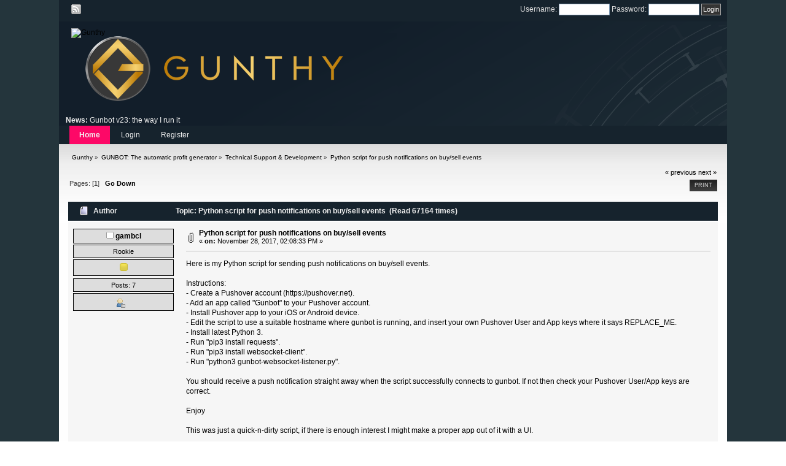

--- FILE ---
content_type: text/html; charset=ISO-8859-1
request_url: https://forum.gunthy.org/index.php?PHPSESSID=5a04mvv1vp7rsdnic1cb0c3233&topic=2217.msg10116
body_size: 7488
content:
<!DOCTYPE html PUBLIC "-//W3C//DTD XHTML 1.0 Transitional//EN" "http://www.w3.org/TR/xhtml1/DTD/xhtml1-transitional.dtd">
<html xmlns="http://www.w3.org/1999/xhtml">
<head>
	 <link rel="stylesheet" type="text/css" href="https://forum.gunthy.org/Themes/1087/css/index.css?fin20" />
	<link rel="stylesheet" type="text/css" href="https://forum.gunthy.org/Themes/default/css/webkit.css" />
	<script type="text/javascript" src="https://forum.gunthy.org/Themes/default/scripts/script.js?fin20"></script>
	<script type="text/javascript" src="https://forum.gunthy.org/Themes/1087/scripts/theme.js?fin20"></script>
	<script type="text/javascript"><!-- // --><![CDATA[
		var smf_theme_url = "https://forum.gunthy.org/Themes/1087";
		var smf_default_theme_url = "https://forum.gunthy.org/Themes/default";
		var smf_images_url = "https://forum.gunthy.org/Themes/1087/images";
		var smf_scripturl = "https://forum.gunthy.org/index.php?PHPSESSID=5a04mvv1vp7rsdnic1cb0c3233&amp;";
		var smf_iso_case_folding = false;
		var smf_charset = "ISO-8859-1";
		var ajax_notification_text = "Loading...";
		var ajax_notification_cancel_text = "Cancel";
	// ]]></script>
	<meta http-equiv="Content-Type" content="text/html; charset=ISO-8859-1" />
	<meta name="description" content="Python script for push notifications on buy/sell events - Technical Support &amp; Development - Gunthy" />
	<title>Python script for push notifications on buy/sell events - Technical Support &amp; Development - Gunthy</title>
	<meta name="robots" content="noindex" />
	<link rel="canonical" href="https://forum.gunthy.org/index.php?topic=2217.0" />
	<link rel="help" href="https://forum.gunthy.org/index.php?PHPSESSID=5a04mvv1vp7rsdnic1cb0c3233&amp;action=help" />
	<link rel="search" href="https://forum.gunthy.org/index.php?PHPSESSID=5a04mvv1vp7rsdnic1cb0c3233&amp;action=search" />
	<link rel="contents" href="https://forum.gunthy.org/index.php?PHPSESSID=5a04mvv1vp7rsdnic1cb0c3233&amp;" />
	<link rel="alternate" type="application/rss+xml" title="Gunthy - RSS" href="https://forum.gunthy.org/index.php?PHPSESSID=5a04mvv1vp7rsdnic1cb0c3233&amp;type=rss;action=.xml" />
	<link rel="prev" href="https://forum.gunthy.org/index.php?PHPSESSID=5a04mvv1vp7rsdnic1cb0c3233&amp;topic=2217.0;prev_next=prev" />
	<link rel="next" href="https://forum.gunthy.org/index.php?PHPSESSID=5a04mvv1vp7rsdnic1cb0c3233&amp;topic=2217.0;prev_next=next" />
	<link rel="index" href="https://forum.gunthy.org/index.php?PHPSESSID=5a04mvv1vp7rsdnic1cb0c3233&amp;board=3.0" />
		<script type="text/javascript" src="https://forum.gunthy.org/Themes/default/scripts/captcha.js"></script>
</head>
<body>
<!-- Tapatalk Detect body start -->
<script type="text/javascript">if (typeof(tapatalkDetect) == "function") tapatalkDetect();</script>
<!-- Tapatalk Detect banner body end -->


  <div id="wrapper">
	 <div id="t_bar">
				<div class="user_bar">
				<script type="text/javascript" src="https://forum.gunthy.org/Themes/default/scripts/sha1.js"></script>
				<form action="https://forum.gunthy.org/index.php?PHPSESSID=5a04mvv1vp7rsdnic1cb0c3233&amp;action=login" name="frmLogin" id="frmLogin" method="post" accept-charset="ISO-8859-1"  onsubmit="hashLoginPassword(this, '809f07cd29f32b8f99ba8923d603feaa');">
				  <span>Username: </span><input type="text" name="user" size="10" class="input_text" />
					<span>Password: </span><input type="password" name="passwrd" size="10" class="input_password" />
					<input type="submit" value="Login" class="button_submit" />
				</form>
			</div>
				<div id="s_bar">
							<ul>
								<li><a class="icons_social rss" href="https://forum.gunthy.org/index.php?PHPSESSID=5a04mvv1vp7rsdnic1cb0c3233&amp;action=.xml;type=rss" target="_blank"></a></li>

							</ul>
				</div>
	</div>
		<div id="header"><div id="news">
							<br /><b>News:</b> <a href="https://forum.gunthy.org/index.php?PHPSESSID=5a04mvv1vp7rsdnic1cb0c3233&amp;topic=4431.0" class="bbc_link" target="_blank" rel="noopener noreferrer">Gunbot v23: the way I run it</a></div>
				 <div id="logo">
				<a href="https://forum.gunthy.org/index.php?PHPSESSID=5a04mvv1vp7rsdnic1cb0c3233&amp;"><img src="https://gunthy.org/forum/Themes/default/images/smflogo.png" alt="Gunthy" title="Gunthy" /></a>
			 </div>
	  </div>

		<div id="toolbar">
		  
		<div id="topnav">
			<ul>
				<li id="button_home">
					<a class="active " href="https://forum.gunthy.org/index.php?PHPSESSID=5a04mvv1vp7rsdnic1cb0c3233&amp;">Home</a>
				</li>
				<li id="button_login">
					<a class="" href="https://forum.gunthy.org/index.php?PHPSESSID=5a04mvv1vp7rsdnic1cb0c3233&amp;action=login">Login</a>
				</li>
				<li id="button_register">
					<a class="" href="https://forum.gunthy.org/index.php?PHPSESSID=5a04mvv1vp7rsdnic1cb0c3233&amp;action=register">Register</a>
				</li>
			</ul>
		</div>
		</div>
			<div id="bodyarea">
	<div class="navigate_section">
		<ul>
			<li>
				<a href="https://forum.gunthy.org/index.php?PHPSESSID=5a04mvv1vp7rsdnic1cb0c3233&amp;"><span>Gunthy</span></a>&nbsp;&#187;
			</li>
			<li>
				<a href="https://forum.gunthy.org/index.php?PHPSESSID=5a04mvv1vp7rsdnic1cb0c3233&amp;#c1"><span>GUNBOT: The automatic profit generator</span></a>&nbsp;&#187;
			</li>
			<li>
				<a href="https://forum.gunthy.org/index.php?PHPSESSID=5a04mvv1vp7rsdnic1cb0c3233&amp;board=3.0"><span>Technical Support &amp; Development</span></a>&nbsp;&#187;
			</li>
			<li class="last">
				<a href="https://forum.gunthy.org/index.php?PHPSESSID=5a04mvv1vp7rsdnic1cb0c3233&amp;topic=2217.0"><span>Python script for push notifications on buy/sell events</span></a>
			</li>
		</ul>
	</div>
			<a id="top"></a>
			<a id="msg10116"></a><a id="new"></a>
			<div class="pagesection">
				<div class="nextlinks"><a href="https://forum.gunthy.org/index.php?PHPSESSID=5a04mvv1vp7rsdnic1cb0c3233&amp;topic=2217.0;prev_next=prev#new">&laquo; previous</a> <a href="https://forum.gunthy.org/index.php?PHPSESSID=5a04mvv1vp7rsdnic1cb0c3233&amp;topic=2217.0;prev_next=next#new">next &raquo;</a></div>
		<div class="buttonlist align_right">
			<ul>
				<li><a href="https://forum.gunthy.org/index.php?PHPSESSID=5a04mvv1vp7rsdnic1cb0c3233&amp;action=printpage;topic=2217.0" rel="new_win nofollow"><span class="last">Print</span></a></li>
			</ul>
		</div>
				<div class="pagelinks floatleft">Pages: [<strong>1</strong>]   &nbsp;&nbsp;<a href="#lastPost"><strong>Go Down</strong></a></div>
			</div>
			<div id="forumposts">
				<div class="cat_bar">
					<h3 class="catbg">
						<img src="https://forum.gunthy.org/Themes/1087/images/topic/normal_post.gif" align="bottom" alt="" />
						<span id="author">Author</span>
						Topic: Python script for push notifications on buy/sell events &nbsp;(Read 67164 times)
					</h3>
				</div>
				<form action="https://forum.gunthy.org/index.php?PHPSESSID=5a04mvv1vp7rsdnic1cb0c3233&amp;action=quickmod2;topic=2217.0" method="post" accept-charset="ISO-8859-1" name="quickModForm" id="quickModForm" style="margin: 0;" onsubmit="return oQuickModify.bInEditMode ? oQuickModify.modifySave('809f07cd29f32b8f99ba8923d603feaa', 'd67753b9b') : false">
				<div class="windowbg">
					<span class="topslice"><span></span></span>
					<div class="post_wrapper">
						<div class="poster">
							<h4>
								<img src="https://forum.gunthy.org/Themes/1087/images/useroff.gif" alt="Offline" />
								<a href="https://forum.gunthy.org/index.php?PHPSESSID=5a04mvv1vp7rsdnic1cb0c3233&amp;action=profile;u=3772" title="View the profile of gambcl">gambcl</a>
							</h4>
							<ul class="reset smalltext" id="msg_10116_extra_info">
								<li class="postgroup">Rookie</li>
								<li class="stars"><img src="https://forum.gunthy.org/Themes/1087/images/star.gif" alt="*" /></li>
								<li class="postcount">Posts: 7</li>
								<li class="profile">
									<ul>
										<li><a href="https://forum.gunthy.org/index.php?PHPSESSID=5a04mvv1vp7rsdnic1cb0c3233&amp;action=profile;u=3772"><img src="https://forum.gunthy.org/Themes/1087/images/icons/profile_sm.gif" alt="View Profile" title="View Profile" /></a></li>
									</ul>
								</li>
							</ul>
						</div>
						<div class="postarea">
							<div class="flow_hidden">
								<div class="keyinfo">
									<div class="messageicon">
										<img src="https://forum.gunthy.org/Themes/1087/images/post/clip.gif" alt="" />
									</div>
									<h5 id="subject_10116">
										<a href="https://forum.gunthy.org/index.php?PHPSESSID=5a04mvv1vp7rsdnic1cb0c3233&amp;topic=2217.msg10116#msg10116" rel="nofollow">Python script for push notifications on buy/sell events</a>
									</h5>
									<div class="smalltext">&#171; <strong> on:</strong> November 28, 2017, 02:08:33 PM &#187;</div>
									<div id="msg_10116_quick_mod"></div>
								</div>
							</div>
							<div class="post">
								<div class="inner" id="msg_10116">Here is my Python script for sending push notifications on buy/sell events.<br /><br />Instructions:<br />- Create a Pushover account (<a href="https://pushover.net" class="bbc_link" target="_blank" rel="noopener noreferrer">https://pushover.net</a>).<br />- Add an app called &quot;Gunbot&quot; to your Pushover account.<br />- Install Pushover app to your iOS or Android device.<br />- Edit the script to use a suitable hostname where gunbot is running, and insert your own Pushover User and App keys where it says REPLACE_ME.<br />- Install latest Python 3.<br />- Run &quot;pip3 install requests&quot;.<br />- Run &quot;pip3 install websocket-client&quot;.<br />- Run &quot;python3 gunbot-websocket-listener.py&quot;.<br /><br />You should receive a push notification straight away when the script successfully connects to gunbot. If not then check your Pushover User/App keys are correct.<br /><br />Enjoy<br /><br />This was just a quick-n-dirty script, if there is enough interest I might make a proper app out of it with a UI.</div>
							</div>
						</div>
						<div class="moderatorbar">
							<div class="smalltext modified" id="modified_10116">
							</div>
							<div class="smalltext reportlinks">
								<img src="https://forum.gunthy.org/Themes/1087/images/ip.gif" alt="" />
								Logged
							</div>
						</div>
					</div>
					<span class="botslice"><span></span></span>
				</div>
				<hr class="post_separator" />
				<a id="msg10124"></a>
				<div class="windowbg2">
					<span class="topslice"><span></span></span>
					<div class="post_wrapper">
						<div class="poster">
							<h4>
								<img src="https://forum.gunthy.org/Themes/1087/images/useroff.gif" alt="Offline" />
								<a href="https://forum.gunthy.org/index.php?PHPSESSID=5a04mvv1vp7rsdnic1cb0c3233&amp;action=profile;u=26" title="View the profile of dMike_Delorian">dMike_Delorian</a>
							</h4>
							<ul class="reset smalltext" id="msg_10124_extra_info">
								<li class="postgroup">Rookie</li>
								<li class="stars"><img src="https://forum.gunthy.org/Themes/1087/images/star.gif" alt="*" /></li>
								<li class="avatar">
									<a href="https://forum.gunthy.org/index.php?PHPSESSID=5a04mvv1vp7rsdnic1cb0c3233&amp;action=profile;u=26">
										<img class="avatar" src="https://forum.gunthy.org/index.php?PHPSESSID=5a04mvv1vp7rsdnic1cb0c3233&amp;action=dlattach;attach=5;type=avatar" alt="" />
									</a>
								</li>
								<li class="postcount">Posts: 6</li>
								<li class="profile">
									<ul>
										<li><a href="https://forum.gunthy.org/index.php?PHPSESSID=5a04mvv1vp7rsdnic1cb0c3233&amp;action=profile;u=26"><img src="https://forum.gunthy.org/Themes/1087/images/icons/profile_sm.gif" alt="View Profile" title="View Profile" /></a></li>
									</ul>
								</li>
							</ul>
						</div>
						<div class="postarea">
							<div class="flow_hidden">
								<div class="keyinfo">
									<div class="messageicon">
										<img src="https://forum.gunthy.org/Themes/1087/images/post/xx.gif" alt="" />
									</div>
									<h5 id="subject_10124">
										<a href="https://forum.gunthy.org/index.php?PHPSESSID=5a04mvv1vp7rsdnic1cb0c3233&amp;topic=2217.msg10124#msg10124" rel="nofollow">Re: Python script for push notifications on buy/sell events</a>
									</h5>
									<div class="smalltext">&#171; <strong>Reply #1 on:</strong> November 29, 2017, 12:02:47 AM &#187;</div>
									<div id="msg_10124_quick_mod"></div>
								</div>
							</div>
							<div class="post">
								<div class="inner" id="msg_10124">Hey, first off BIG THANKS, I am in no way complaining about your script. So THANKS again! My question is it a way to only alert on verified buys? I get a ton of alerts for buys that don&#039;t ever take place for whatever reason. They aren&#039;t there when checking the log books. </div>
							</div>
						</div>
						<div class="moderatorbar">
							<div class="smalltext modified" id="modified_10124">
							</div>
							<div class="smalltext reportlinks">
								<img src="https://forum.gunthy.org/Themes/1087/images/ip.gif" alt="" />
								Logged
							</div>
						</div>
					</div>
					<span class="botslice"><span></span></span>
				</div>
				<hr class="post_separator" />
				<a id="msg10125"></a>
				<div class="windowbg">
					<span class="topslice"><span></span></span>
					<div class="post_wrapper">
						<div class="poster">
							<h4>
								<img src="https://forum.gunthy.org/Themes/1087/images/useroff.gif" alt="Offline" />
								<a href="https://forum.gunthy.org/index.php?PHPSESSID=5a04mvv1vp7rsdnic1cb0c3233&amp;action=profile;u=3772" title="View the profile of gambcl">gambcl</a>
							</h4>
							<ul class="reset smalltext" id="msg_10125_extra_info">
								<li class="postgroup">Rookie</li>
								<li class="stars"><img src="https://forum.gunthy.org/Themes/1087/images/star.gif" alt="*" /></li>
								<li class="postcount">Posts: 7</li>
								<li class="profile">
									<ul>
										<li><a href="https://forum.gunthy.org/index.php?PHPSESSID=5a04mvv1vp7rsdnic1cb0c3233&amp;action=profile;u=3772"><img src="https://forum.gunthy.org/Themes/1087/images/icons/profile_sm.gif" alt="View Profile" title="View Profile" /></a></li>
									</ul>
								</li>
							</ul>
						</div>
						<div class="postarea">
							<div class="flow_hidden">
								<div class="keyinfo">
									<div class="messageicon">
										<img src="https://forum.gunthy.org/Themes/1087/images/post/xx.gif" alt="" />
									</div>
									<h5 id="subject_10125">
										<a href="https://forum.gunthy.org/index.php?PHPSESSID=5a04mvv1vp7rsdnic1cb0c3233&amp;topic=2217.msg10125#msg10125" rel="nofollow">Re: Python script for push notifications on buy/sell events</a>
									</h5>
									<div class="smalltext">&#171; <strong>Reply #2 on:</strong> November 29, 2017, 12:06:06 AM &#187;</div>
									<div id="msg_10125_quick_mod"></div>
								</div>
							</div>
							<div class="post">
								<div class="inner" id="msg_10125">I see this occasionally too.<br /><br />Sometimes a buy might not actually happen due to not enough BTC, or the startup timeout being in effect, etc.<br /><br />Basically I can only report what gunbot reports via its websocket.<br /><br />I think of it more as an &quot;intention to buy&quot; notification.</div>
							</div>
						</div>
						<div class="moderatorbar">
							<div class="smalltext modified" id="modified_10125">
							</div>
							<div class="smalltext reportlinks">
								<img src="https://forum.gunthy.org/Themes/1087/images/ip.gif" alt="" />
								Logged
							</div>
						</div>
					</div>
					<span class="botslice"><span></span></span>
				</div>
				<hr class="post_separator" />
				<a id="msg10126"></a>
				<div class="windowbg2">
					<span class="topslice"><span></span></span>
					<div class="post_wrapper">
						<div class="poster">
							<h4>
								<img src="https://forum.gunthy.org/Themes/1087/images/useroff.gif" alt="Offline" />
								<a href="https://forum.gunthy.org/index.php?PHPSESSID=5a04mvv1vp7rsdnic1cb0c3233&amp;action=profile;u=26" title="View the profile of dMike_Delorian">dMike_Delorian</a>
							</h4>
							<ul class="reset smalltext" id="msg_10126_extra_info">
								<li class="postgroup">Rookie</li>
								<li class="stars"><img src="https://forum.gunthy.org/Themes/1087/images/star.gif" alt="*" /></li>
								<li class="avatar">
									<a href="https://forum.gunthy.org/index.php?PHPSESSID=5a04mvv1vp7rsdnic1cb0c3233&amp;action=profile;u=26">
										<img class="avatar" src="https://forum.gunthy.org/index.php?PHPSESSID=5a04mvv1vp7rsdnic1cb0c3233&amp;action=dlattach;attach=5;type=avatar" alt="" />
									</a>
								</li>
								<li class="postcount">Posts: 6</li>
								<li class="profile">
									<ul>
										<li><a href="https://forum.gunthy.org/index.php?PHPSESSID=5a04mvv1vp7rsdnic1cb0c3233&amp;action=profile;u=26"><img src="https://forum.gunthy.org/Themes/1087/images/icons/profile_sm.gif" alt="View Profile" title="View Profile" /></a></li>
									</ul>
								</li>
							</ul>
						</div>
						<div class="postarea">
							<div class="flow_hidden">
								<div class="keyinfo">
									<div class="messageicon">
										<img src="https://forum.gunthy.org/Themes/1087/images/post/xx.gif" alt="" />
									</div>
									<h5 id="subject_10126">
										<a href="https://forum.gunthy.org/index.php?PHPSESSID=5a04mvv1vp7rsdnic1cb0c3233&amp;topic=2217.msg10126#msg10126" rel="nofollow">Re: Python script for push notifications on buy/sell events</a>
									</h5>
									<div class="smalltext">&#171; <strong>Reply #3 on:</strong> November 29, 2017, 12:25:57 AM &#187;</div>
									<div id="msg_10126_quick_mod"></div>
								</div>
							</div>
							<div class="post">
								<div class="inner" id="msg_10126">OK thanks!</div>
							</div>
						</div>
						<div class="moderatorbar">
							<div class="smalltext modified" id="modified_10126">
							</div>
							<div class="smalltext reportlinks">
								<img src="https://forum.gunthy.org/Themes/1087/images/ip.gif" alt="" />
								Logged
							</div>
						</div>
					</div>
					<span class="botslice"><span></span></span>
				</div>
				<hr class="post_separator" />
				<a id="msg10130"></a>
				<div class="windowbg">
					<span class="topslice"><span></span></span>
					<div class="post_wrapper">
						<div class="poster">
							<h4>
								<img src="https://forum.gunthy.org/Themes/1087/images/useroff.gif" alt="Offline" />
								<a href="https://forum.gunthy.org/index.php?PHPSESSID=5a04mvv1vp7rsdnic1cb0c3233&amp;action=profile;u=1821" title="View the profile of cryptosticks">cryptosticks</a>
							</h4>
							<ul class="reset smalltext" id="msg_10130_extra_info">
								<li class="postgroup">Contributor</li>
								<li class="stars"><img src="https://forum.gunthy.org/Themes/1087/images/star.gif" alt="*" /><img src="https://forum.gunthy.org/Themes/1087/images/star.gif" alt="*" /></li>
								<li class="postcount">Posts: 229</li>
								<li class="profile">
									<ul>
										<li><a href="https://forum.gunthy.org/index.php?PHPSESSID=5a04mvv1vp7rsdnic1cb0c3233&amp;action=profile;u=1821"><img src="https://forum.gunthy.org/Themes/1087/images/icons/profile_sm.gif" alt="View Profile" title="View Profile" /></a></li>
									</ul>
								</li>
							</ul>
						</div>
						<div class="postarea">
							<div class="flow_hidden">
								<div class="keyinfo">
									<div class="messageicon">
										<img src="https://forum.gunthy.org/Themes/1087/images/post/xx.gif" alt="" />
									</div>
									<h5 id="subject_10130">
										<a href="https://forum.gunthy.org/index.php?PHPSESSID=5a04mvv1vp7rsdnic1cb0c3233&amp;topic=2217.msg10130#msg10130" rel="nofollow">Re: Python script for push notifications on buy/sell events</a>
									</h5>
									<div class="smalltext">&#171; <strong>Reply #4 on:</strong> November 29, 2017, 04:40:38 AM &#187;</div>
									<div id="msg_10130_quick_mod"></div>
								</div>
							</div>
							<div class="post">
								<div class="inner" id="msg_10130">Thanks for sharing this.&nbsp; I went ahead and installed it to test.&nbsp; &nbsp;Looks good.&nbsp; <br /><br />Definitely sending a few notifications of &quot;GunBot intent to trade&quot;.</div>
							</div>
						</div>
						<div class="moderatorbar">
							<div class="smalltext modified" id="modified_10130">
							</div>
							<div class="smalltext reportlinks">
								<img src="https://forum.gunthy.org/Themes/1087/images/ip.gif" alt="" />
								Logged
							</div>
						</div>
					</div>
					<span class="botslice"><span></span></span>
				</div>
				<hr class="post_separator" />
				<a id="msg11256"></a>
				<div class="windowbg2">
					<span class="topslice"><span></span></span>
					<div class="post_wrapper">
						<div class="poster">
							<h4>
								<img src="https://forum.gunthy.org/Themes/1087/images/useroff.gif" alt="Offline" />
								<a href="https://forum.gunthy.org/index.php?PHPSESSID=5a04mvv1vp7rsdnic1cb0c3233&amp;action=profile;u=2922" title="View the profile of tblim">tblim</a>
							</h4>
							<ul class="reset smalltext" id="msg_11256_extra_info">
								<li class="postgroup">Rookie</li>
								<li class="stars"><img src="https://forum.gunthy.org/Themes/1087/images/star.gif" alt="*" /></li>
								<li class="postcount">Posts: 42</li>
								<li class="profile">
									<ul>
										<li><a href="https://forum.gunthy.org/index.php?PHPSESSID=5a04mvv1vp7rsdnic1cb0c3233&amp;action=profile;u=2922"><img src="https://forum.gunthy.org/Themes/1087/images/icons/profile_sm.gif" alt="View Profile" title="View Profile" /></a></li>
									</ul>
								</li>
							</ul>
						</div>
						<div class="postarea">
							<div class="flow_hidden">
								<div class="keyinfo">
									<div class="messageicon">
										<img src="https://forum.gunthy.org/Themes/1087/images/post/clip.gif" alt="" />
									</div>
									<h5 id="subject_11256">
										<a href="https://forum.gunthy.org/index.php?PHPSESSID=5a04mvv1vp7rsdnic1cb0c3233&amp;topic=2217.msg11256#msg11256" rel="nofollow">Re: Python script for push notifications on buy/sell events</a>
									</h5>
									<div class="smalltext">&#171; <strong>Reply #5 on:</strong> December 29, 2017, 05:57:19 PM &#187;</div>
									<div id="msg_11256_quick_mod"></div>
								</div>
							</div>
							<div class="post">
								<div class="inner" id="msg_11256">Thank you for sharing this. I have added a new function for sending through Pushbullet. See attached file.<br /><br />@gambcl it would be good to put this on Github.</div>
							</div>
						</div>
						<div class="moderatorbar">
							<div class="smalltext modified" id="modified_11256">
							</div>
							<div class="smalltext reportlinks">
								<img src="https://forum.gunthy.org/Themes/1087/images/ip.gif" alt="" />
								Logged
							</div>
						</div>
					</div>
					<span class="botslice"><span></span></span>
				</div>
				<hr class="post_separator" />
				<a id="msg11260"></a>
				<div class="windowbg">
					<span class="topslice"><span></span></span>
					<div class="post_wrapper">
						<div class="poster">
							<h4>
								<img src="https://forum.gunthy.org/Themes/1087/images/useroff.gif" alt="Offline" />
								<a href="https://forum.gunthy.org/index.php?PHPSESSID=5a04mvv1vp7rsdnic1cb0c3233&amp;action=profile;u=4388" title="View the profile of MagicDude4Eva">MagicDude4Eva</a>
							</h4>
							<ul class="reset smalltext" id="msg_11260_extra_info">
								<li class="postgroup">Rookie</li>
								<li class="stars"><img src="https://forum.gunthy.org/Themes/1087/images/star.gif" alt="*" /></li>
								<li class="avatar">
									<a href="https://forum.gunthy.org/index.php?PHPSESSID=5a04mvv1vp7rsdnic1cb0c3233&amp;action=profile;u=4388">
										<img class="avatar" src="https://forum.gunthy.org/index.php?PHPSESSID=5a04mvv1vp7rsdnic1cb0c3233&amp;action=dlattach;attach=870;type=avatar" alt="" />
									</a>
								</li>
								<li class="postcount">Posts: 13</li>
								<li class="profile">
									<ul>
										<li><a href="https://forum.gunthy.org/index.php?PHPSESSID=5a04mvv1vp7rsdnic1cb0c3233&amp;action=profile;u=4388"><img src="https://forum.gunthy.org/Themes/1087/images/icons/profile_sm.gif" alt="View Profile" title="View Profile" /></a></li>
										<li><a href="https://www.naschenweng.info" title="" target="_blank" rel="noopener noreferrer" class="new_win"><img src="https://forum.gunthy.org/Themes/1087/images/www_sm.gif" alt="" /></a></li>
									</ul>
								</li>
							</ul>
						</div>
						<div class="postarea">
							<div class="flow_hidden">
								<div class="keyinfo">
									<div class="messageicon">
										<img src="https://forum.gunthy.org/Themes/1087/images/post/xx.gif" alt="" />
									</div>
									<h5 id="subject_11260">
										<a href="https://forum.gunthy.org/index.php?PHPSESSID=5a04mvv1vp7rsdnic1cb0c3233&amp;topic=2217.msg11260#msg11260" rel="nofollow">Re: Python script for push notifications on buy/sell events</a>
									</h5>
									<div class="smalltext">&#171; <strong>Reply #6 on:</strong> December 29, 2017, 07:55:39 PM &#187;</div>
									<div id="msg_11260_quick_mod"></div>
								</div>
							</div>
							<div class="post">
								<div class="inner" id="msg_11260"><div class="quoteheader"><div class="topslice_quote"><a href="https://forum.gunthy.org/index.php?PHPSESSID=5a04mvv1vp7rsdnic1cb0c3233&amp;topic=2217.msg11256#msg11256">Quote from: tblim on December 29, 2017, 05:57:19 PM</a></div></div><blockquote class="bbc_standard_quote">Thank you for sharing this. I have added a new function for sending through Pushbullet. See attached file.<br /><br />@gambcl it would be good to put this on Github.<br /></blockquote><div class="quotefooter"><div class="botslice_quote"></div></div><br />This is great, I was just looking for this. Could you perhaps create a Gist and then link it to my issue: <a href="https://github.com/GuntharDeNiro/BTCT/issues/355" class="bbc_link" target="_blank" rel="noopener noreferrer">https://github.com/GuntharDeNiro/BTCT/issues/355</a><br /><br />FWIW - I could not get the original Pushbullet script to work (I am running OSX). I also noticed that retry did not work and the script threw errors on some conditions. Update of my hacked Python script: <a href="https://gist.github.com/magicdude4eva/440fe56fe39e80029f73c5f73a0e7642" class="bbc_link" target="_blank" rel="noopener noreferrer">https://gist.github.com/magicdude4eva/440fe56fe39e80029f73c5f73a0e7642</a></div>
							</div>
						</div>
						<div class="moderatorbar">
							<div class="smalltext modified" id="modified_11260">
								&#171; <em>Last Edit: December 30, 2017, 10:36:50 AM by MagicDude4Eva</em> &#187;
							</div>
							<div class="smalltext reportlinks">
								<img src="https://forum.gunthy.org/Themes/1087/images/ip.gif" alt="" />
								Logged
							</div>
						</div>
					</div>
					<span class="botslice"><span></span></span>
				</div>
				<hr class="post_separator" />
				<a id="msg11296"></a>
				<div class="windowbg2">
					<span class="topslice"><span></span></span>
					<div class="post_wrapper">
						<div class="poster">
							<h4>
								<img src="https://forum.gunthy.org/Themes/1087/images/useroff.gif" alt="Offline" />
								<a href="https://forum.gunthy.org/index.php?PHPSESSID=5a04mvv1vp7rsdnic1cb0c3233&amp;action=profile;u=2922" title="View the profile of tblim">tblim</a>
							</h4>
							<ul class="reset smalltext" id="msg_11296_extra_info">
								<li class="postgroup">Rookie</li>
								<li class="stars"><img src="https://forum.gunthy.org/Themes/1087/images/star.gif" alt="*" /></li>
								<li class="postcount">Posts: 42</li>
								<li class="profile">
									<ul>
										<li><a href="https://forum.gunthy.org/index.php?PHPSESSID=5a04mvv1vp7rsdnic1cb0c3233&amp;action=profile;u=2922"><img src="https://forum.gunthy.org/Themes/1087/images/icons/profile_sm.gif" alt="View Profile" title="View Profile" /></a></li>
									</ul>
								</li>
							</ul>
						</div>
						<div class="postarea">
							<div class="flow_hidden">
								<div class="keyinfo">
									<div class="messageicon">
										<img src="https://forum.gunthy.org/Themes/1087/images/post/xx.gif" alt="" />
									</div>
									<h5 id="subject_11296">
										<a href="https://forum.gunthy.org/index.php?PHPSESSID=5a04mvv1vp7rsdnic1cb0c3233&amp;topic=2217.msg11296#msg11296" rel="nofollow">Re: Python script for push notifications on buy/sell events</a>
									</h5>
									<div class="smalltext">&#171; <strong>Reply #7 on:</strong> December 30, 2017, 12:32:20 PM &#187;</div>
									<div id="msg_11296_quick_mod"></div>
								</div>
							</div>
							<div class="post">
								<div class="inner" id="msg_11296">@MagicDude4Eva Thanks for the update.<br /><br />It would be great to integrate this with <a href="https://github.com/liiight/notifiers" class="bbc_link" target="_blank" rel="noopener noreferrer">https://github.com/liiight/notifiers</a> to abstract the notification service.</div>
							</div>
						</div>
						<div class="moderatorbar">
							<div class="smalltext modified" id="modified_11296">
							</div>
							<div class="smalltext reportlinks">
								<img src="https://forum.gunthy.org/Themes/1087/images/ip.gif" alt="" />
								Logged
							</div>
						</div>
					</div>
					<span class="botslice"><span></span></span>
				</div>
				<hr class="post_separator" />
				<a id="msg11297"></a>
				<div class="windowbg">
					<span class="topslice"><span></span></span>
					<div class="post_wrapper">
						<div class="poster">
							<h4>
								<img src="https://forum.gunthy.org/Themes/1087/images/useroff.gif" alt="Offline" />
								<a href="https://forum.gunthy.org/index.php?PHPSESSID=5a04mvv1vp7rsdnic1cb0c3233&amp;action=profile;u=4388" title="View the profile of MagicDude4Eva">MagicDude4Eva</a>
							</h4>
							<ul class="reset smalltext" id="msg_11297_extra_info">
								<li class="postgroup">Rookie</li>
								<li class="stars"><img src="https://forum.gunthy.org/Themes/1087/images/star.gif" alt="*" /></li>
								<li class="avatar">
									<a href="https://forum.gunthy.org/index.php?PHPSESSID=5a04mvv1vp7rsdnic1cb0c3233&amp;action=profile;u=4388">
										<img class="avatar" src="https://forum.gunthy.org/index.php?PHPSESSID=5a04mvv1vp7rsdnic1cb0c3233&amp;action=dlattach;attach=870;type=avatar" alt="" />
									</a>
								</li>
								<li class="postcount">Posts: 13</li>
								<li class="profile">
									<ul>
										<li><a href="https://forum.gunthy.org/index.php?PHPSESSID=5a04mvv1vp7rsdnic1cb0c3233&amp;action=profile;u=4388"><img src="https://forum.gunthy.org/Themes/1087/images/icons/profile_sm.gif" alt="View Profile" title="View Profile" /></a></li>
										<li><a href="https://www.naschenweng.info" title="" target="_blank" rel="noopener noreferrer" class="new_win"><img src="https://forum.gunthy.org/Themes/1087/images/www_sm.gif" alt="" /></a></li>
									</ul>
								</li>
							</ul>
						</div>
						<div class="postarea">
							<div class="flow_hidden">
								<div class="keyinfo">
									<div class="messageicon">
										<img src="https://forum.gunthy.org/Themes/1087/images/post/xx.gif" alt="" />
									</div>
									<h5 id="subject_11297">
										<a href="https://forum.gunthy.org/index.php?PHPSESSID=5a04mvv1vp7rsdnic1cb0c3233&amp;topic=2217.msg11297#msg11297" rel="nofollow">Re: Python script for push notifications on buy/sell events</a>
									</h5>
									<div class="smalltext">&#171; <strong>Reply #8 on:</strong> December 30, 2017, 02:44:04 PM &#187;</div>
									<div id="msg_11297_quick_mod"></div>
								</div>
							</div>
							<div class="post">
								<div class="inner" id="msg_11297"><div class="quoteheader"><div class="topslice_quote"><a href="https://forum.gunthy.org/index.php?PHPSESSID=5a04mvv1vp7rsdnic1cb0c3233&amp;topic=2217.msg11296#msg11296">Quote from: tblim on December 30, 2017, 12:32:20 PM</a></div></div><blockquote class="bbc_standard_quote">@MagicDude4Eva Thanks for the update.<br /><br />It would be great to integrate this with <a href="https://github.com/liiight/notifiers" class="bbc_link" target="_blank" rel="noopener noreferrer">https://github.com/liiight/notifiers</a> to abstract the notification service.<br /></blockquote><div class="quotefooter"><div class="botslice_quote"></div></div><br />I actually stopped using the notifications, as the websocket provides ambiguous information and it is currently not possible to discriminate between a buy-intent, an actual buy and a possible cancelled buy. <br /><br />I logged a issue and perhaps once that issue is resolved, I will revisit: <a href="https://github.com/GuntharDeNiro/BTCT/issues/362" class="bbc_link" target="_blank" rel="noopener noreferrer">https://github.com/GuntharDeNiro/BTCT/issues/362</a></div>
							</div>
						</div>
						<div class="moderatorbar">
							<div class="smalltext modified" id="modified_11297">
							</div>
							<div class="smalltext reportlinks">
								<img src="https://forum.gunthy.org/Themes/1087/images/ip.gif" alt="" />
								Logged
							</div>
						</div>
					</div>
					<span class="botslice"><span></span></span>
				</div>
				<hr class="post_separator" />
				<a id="msg11298"></a>
				<div class="windowbg2">
					<span class="topslice"><span></span></span>
					<div class="post_wrapper">
						<div class="poster">
							<h4>
								<img src="https://forum.gunthy.org/Themes/1087/images/useroff.gif" alt="Offline" />
								<a href="https://forum.gunthy.org/index.php?PHPSESSID=5a04mvv1vp7rsdnic1cb0c3233&amp;action=profile;u=2922" title="View the profile of tblim">tblim</a>
							</h4>
							<ul class="reset smalltext" id="msg_11298_extra_info">
								<li class="postgroup">Rookie</li>
								<li class="stars"><img src="https://forum.gunthy.org/Themes/1087/images/star.gif" alt="*" /></li>
								<li class="postcount">Posts: 42</li>
								<li class="profile">
									<ul>
										<li><a href="https://forum.gunthy.org/index.php?PHPSESSID=5a04mvv1vp7rsdnic1cb0c3233&amp;action=profile;u=2922"><img src="https://forum.gunthy.org/Themes/1087/images/icons/profile_sm.gif" alt="View Profile" title="View Profile" /></a></li>
									</ul>
								</li>
							</ul>
						</div>
						<div class="postarea">
							<div class="flow_hidden">
								<div class="keyinfo">
									<div class="messageicon">
										<img src="https://forum.gunthy.org/Themes/1087/images/post/xx.gif" alt="" />
									</div>
									<h5 id="subject_11298">
										<a href="https://forum.gunthy.org/index.php?PHPSESSID=5a04mvv1vp7rsdnic1cb0c3233&amp;topic=2217.msg11298#msg11298" rel="nofollow">Re: Python script for push notifications on buy/sell events</a>
									</h5>
									<div class="smalltext">&#171; <strong>Reply #9 on:</strong> December 30, 2017, 02:56:00 PM &#187;</div>
									<div id="msg_11298_quick_mod"></div>
								</div>
							</div>
							<div class="post">
								<div class="inner" id="msg_11298"><div class="quoteheader"><div class="topslice_quote"><a href="https://forum.gunthy.org/index.php?PHPSESSID=5a04mvv1vp7rsdnic1cb0c3233&amp;topic=2217.msg11297#msg11297">Quote from: MagicDude4Eva on December 30, 2017, 02:44:04 PM</a></div></div><blockquote class="bbc_standard_quote">I actually stopped using the notifications, as the websocket provides ambiguous information and it is currently not possible to discriminate between a buy-intent, an actual buy and a possible cancelled buy. <br /></blockquote><div class="quotefooter"><div class="botslice_quote"></div></div><br />Agreed but it&#039;s better than nothing.</div>
							</div>
						</div>
						<div class="moderatorbar">
							<div class="smalltext modified" id="modified_11298">
							</div>
							<div class="smalltext reportlinks">
								<img src="https://forum.gunthy.org/Themes/1087/images/ip.gif" alt="" />
								Logged
							</div>
						</div>
					</div>
					<span class="botslice"><span></span></span>
				</div>
				<hr class="post_separator" />
				<a id="msg11301"></a>
				<div class="windowbg">
					<span class="topslice"><span></span></span>
					<div class="post_wrapper">
						<div class="poster">
							<h4>
								<img src="https://forum.gunthy.org/Themes/1087/images/useroff.gif" alt="Offline" />
								<a href="https://forum.gunthy.org/index.php?PHPSESSID=5a04mvv1vp7rsdnic1cb0c3233&amp;action=profile;u=4388" title="View the profile of MagicDude4Eva">MagicDude4Eva</a>
							</h4>
							<ul class="reset smalltext" id="msg_11301_extra_info">
								<li class="postgroup">Rookie</li>
								<li class="stars"><img src="https://forum.gunthy.org/Themes/1087/images/star.gif" alt="*" /></li>
								<li class="avatar">
									<a href="https://forum.gunthy.org/index.php?PHPSESSID=5a04mvv1vp7rsdnic1cb0c3233&amp;action=profile;u=4388">
										<img class="avatar" src="https://forum.gunthy.org/index.php?PHPSESSID=5a04mvv1vp7rsdnic1cb0c3233&amp;action=dlattach;attach=870;type=avatar" alt="" />
									</a>
								</li>
								<li class="postcount">Posts: 13</li>
								<li class="profile">
									<ul>
										<li><a href="https://forum.gunthy.org/index.php?PHPSESSID=5a04mvv1vp7rsdnic1cb0c3233&amp;action=profile;u=4388"><img src="https://forum.gunthy.org/Themes/1087/images/icons/profile_sm.gif" alt="View Profile" title="View Profile" /></a></li>
										<li><a href="https://www.naschenweng.info" title="" target="_blank" rel="noopener noreferrer" class="new_win"><img src="https://forum.gunthy.org/Themes/1087/images/www_sm.gif" alt="" /></a></li>
									</ul>
								</li>
							</ul>
						</div>
						<div class="postarea">
							<div class="flow_hidden">
								<div class="keyinfo">
									<div class="messageicon">
										<img src="https://forum.gunthy.org/Themes/1087/images/post/xx.gif" alt="" />
									</div>
									<h5 id="subject_11301">
										<a href="https://forum.gunthy.org/index.php?PHPSESSID=5a04mvv1vp7rsdnic1cb0c3233&amp;topic=2217.msg11301#msg11301" rel="nofollow">Re: Python script for push notifications on buy/sell events</a>
									</h5>
									<div class="smalltext">&#171; <strong>Reply #10 on:</strong> December 30, 2017, 04:56:53 PM &#187;</div>
									<div id="msg_11301_quick_mod"></div>
								</div>
							</div>
							<div class="post">
								<div class="inner" id="msg_11301"><div class="quoteheader"><div class="topslice_quote"><a href="https://forum.gunthy.org/index.php?PHPSESSID=5a04mvv1vp7rsdnic1cb0c3233&amp;topic=2217.msg11298#msg11298">Quote from: tblim on December 30, 2017, 02:56:00 PM</a></div></div><blockquote class="bbc_standard_quote"><div class="quoteheader"><div class="topslice_quote"><a href="https://forum.gunthy.org/index.php?PHPSESSID=5a04mvv1vp7rsdnic1cb0c3233&amp;topic=2217.msg11297#msg11297">Quote from: MagicDude4Eva on December 30, 2017, 02:44:04 PM</a></div></div><blockquote class="bbc_alternate_quote">I actually stopped using the notifications, as the websocket provides ambiguous information and it is currently not possible to discriminate between a buy-intent, an actual buy and a possible cancelled buy. <br /></blockquote><div class="quotefooter"><div class="botslice_quote"></div></div><br />Agreed but it&#039;s better than nothing.<br /></blockquote><div class="quotefooter"><div class="botslice_quote"></div></div><br />I am currently rewriting this using Binance Websockets. This will provide real-time updates of balances an orders. I will post an update/Gist once I have it working. This will be in PHP (I am a Java Dev and I get the PHP syntax, but Python is beyond me and will take too much time to get into). If anyone has knowledge of a generic PHP notification library, let me know (I could not find anything similar to what @tblim posted for PHP)</div>
							</div>
						</div>
						<div class="moderatorbar">
							<div class="smalltext modified" id="modified_11301">
							</div>
							<div class="smalltext reportlinks">
								<img src="https://forum.gunthy.org/Themes/1087/images/ip.gif" alt="" />
								Logged
							</div>
						</div>
					</div>
					<span class="botslice"><span></span></span>
				</div>
				<hr class="post_separator" />
				<a id="msg11306"></a>
				<div class="windowbg2">
					<span class="topslice"><span></span></span>
					<div class="post_wrapper">
						<div class="poster">
							<h4>
								<img src="https://forum.gunthy.org/Themes/1087/images/useroff.gif" alt="Offline" />
								<a href="https://forum.gunthy.org/index.php?PHPSESSID=5a04mvv1vp7rsdnic1cb0c3233&amp;action=profile;u=4388" title="View the profile of MagicDude4Eva">MagicDude4Eva</a>
							</h4>
							<ul class="reset smalltext" id="msg_11306_extra_info">
								<li class="postgroup">Rookie</li>
								<li class="stars"><img src="https://forum.gunthy.org/Themes/1087/images/star.gif" alt="*" /></li>
								<li class="avatar">
									<a href="https://forum.gunthy.org/index.php?PHPSESSID=5a04mvv1vp7rsdnic1cb0c3233&amp;action=profile;u=4388">
										<img class="avatar" src="https://forum.gunthy.org/index.php?PHPSESSID=5a04mvv1vp7rsdnic1cb0c3233&amp;action=dlattach;attach=870;type=avatar" alt="" />
									</a>
								</li>
								<li class="postcount">Posts: 13</li>
								<li class="profile">
									<ul>
										<li><a href="https://forum.gunthy.org/index.php?PHPSESSID=5a04mvv1vp7rsdnic1cb0c3233&amp;action=profile;u=4388"><img src="https://forum.gunthy.org/Themes/1087/images/icons/profile_sm.gif" alt="View Profile" title="View Profile" /></a></li>
										<li><a href="https://www.naschenweng.info" title="" target="_blank" rel="noopener noreferrer" class="new_win"><img src="https://forum.gunthy.org/Themes/1087/images/www_sm.gif" alt="" /></a></li>
									</ul>
								</li>
							</ul>
						</div>
						<div class="postarea">
							<div class="flow_hidden">
								<div class="keyinfo">
									<div class="messageicon">
										<img src="https://forum.gunthy.org/Themes/1087/images/post/xx.gif" alt="" />
									</div>
									<h5 id="subject_11306">
										<a href="https://forum.gunthy.org/index.php?PHPSESSID=5a04mvv1vp7rsdnic1cb0c3233&amp;topic=2217.msg11306#msg11306" rel="nofollow">Re: Python script for push notifications on buy/sell events</a>
									</h5>
									<div class="smalltext">&#171; <strong>Reply #11 on:</strong> December 30, 2017, 06:14:19 PM &#187;</div>
									<div id="msg_11306_quick_mod"></div>
								</div>
							</div>
							<div class="post">
								<div class="inner" id="msg_11306">Okay, so here is my PHP script. It can run anywhere where PHP is installed and does not need to run with GunBot as it uses Binance websockets directly. This means no more wrong orders.<br /><br /><a href="https://gist.github.com/magicdude4eva/b910562342d2085ece184e09345b8685" class="bbc_link" target="_blank" rel="noopener noreferrer">https://gist.github.com/magicdude4eva/b910562342d2085ece184e09345b8685</a><br /><br />I have not had many trades fired, so I will probably adjust the Gist over time. If you have changes/improvements, let me know...</div>
							</div>
						</div>
						<div class="moderatorbar">
							<div class="smalltext modified" id="modified_11306">
							</div>
							<div class="smalltext reportlinks">
								<img src="https://forum.gunthy.org/Themes/1087/images/ip.gif" alt="" />
								Logged
							</div>
						</div>
					</div>
					<span class="botslice"><span></span></span>
				</div>
				<hr class="post_separator" />
				</form>
			</div>
			<a id="lastPost"></a>
			<div class="pagesection">
				
		<div class="buttonlist align_right">
			<ul>
				<li><a href="https://forum.gunthy.org/index.php?PHPSESSID=5a04mvv1vp7rsdnic1cb0c3233&amp;action=printpage;topic=2217.0" rel="new_win nofollow"><span class="last">Print</span></a></li>
			</ul>
		</div>
				<div class="pagelinks floatleft">Pages: [<strong>1</strong>]   &nbsp;&nbsp;<a href="#top"><strong>Go Up</strong></a></div>
				<div class="nextlinks_bottom"><a href="https://forum.gunthy.org/index.php?PHPSESSID=5a04mvv1vp7rsdnic1cb0c3233&amp;topic=2217.0;prev_next=prev#new">&laquo; previous</a> <a href="https://forum.gunthy.org/index.php?PHPSESSID=5a04mvv1vp7rsdnic1cb0c3233&amp;topic=2217.0;prev_next=next#new">next &raquo;</a></div>
			</div>
	<div class="navigate_section">
		<ul>
			<li>
				<a href="https://forum.gunthy.org/index.php?PHPSESSID=5a04mvv1vp7rsdnic1cb0c3233&amp;"><span>Gunthy</span></a>&nbsp;&#187;
			</li>
			<li>
				<a href="https://forum.gunthy.org/index.php?PHPSESSID=5a04mvv1vp7rsdnic1cb0c3233&amp;#c1"><span>GUNBOT: The automatic profit generator</span></a>&nbsp;&#187;
			</li>
			<li>
				<a href="https://forum.gunthy.org/index.php?PHPSESSID=5a04mvv1vp7rsdnic1cb0c3233&amp;board=3.0"><span>Technical Support &amp; Development</span></a>&nbsp;&#187;
			</li>
			<li class="last">
				<a href="https://forum.gunthy.org/index.php?PHPSESSID=5a04mvv1vp7rsdnic1cb0c3233&amp;topic=2217.0"><span>Python script for push notifications on buy/sell events</span></a>
			</li>
		</ul>
	</div>
			<div id="moderationbuttons"></div>
			<div class="plainbox" id="display_jump_to">&nbsp;</div>
		<br class="clear" />
				<script type="text/javascript" src="https://forum.gunthy.org/Themes/default/scripts/topic.js"></script>
				<script type="text/javascript"><!-- // --><![CDATA[
					var oQuickReply = new QuickReply({
						bDefaultCollapsed: true,
						iTopicId: 2217,
						iStart: 0,
						sScriptUrl: smf_scripturl,
						sImagesUrl: "https://forum.gunthy.org/Themes/1087/images",
						sContainerId: "quickReplyOptions",
						sImageId: "quickReplyExpand",
						sImageCollapsed: "collapse.gif",
						sImageExpanded: "expand.gif",
						sJumpAnchor: "quickreply"
					});
					if ('XMLHttpRequest' in window)
					{
						var oQuickModify = new QuickModify({
							sScriptUrl: smf_scripturl,
							bShowModify: true,
							iTopicId: 2217,
							sTemplateBodyEdit: '\n\t\t\t\t\t\t\t\t<div id="quick_edit_body_container" style="width: 90%">\n\t\t\t\t\t\t\t\t\t<div id="error_box" style="padding: 4px;" class="error"><' + '/div>\n\t\t\t\t\t\t\t\t\t<textarea class="editor" name="message" rows="12" style="width: 100%; margin-bottom: 10px;" tabindex="1">%body%<' + '/textarea><br />\n\t\t\t\t\t\t\t\t\t<input type="hidden" name="d67753b9b" value="809f07cd29f32b8f99ba8923d603feaa" />\n\t\t\t\t\t\t\t\t\t<input type="hidden" name="topic" value="2217" />\n\t\t\t\t\t\t\t\t\t<input type="hidden" name="msg" value="%msg_id%" />\n\t\t\t\t\t\t\t\t\t<div class="righttext">\n\t\t\t\t\t\t\t\t\t\t<input type="submit" name="post" value="Save" tabindex="2" onclick="return oQuickModify.modifySave(\'809f07cd29f32b8f99ba8923d603feaa\', \'d67753b9b\');" accesskey="s" class="button_submit" />&nbsp;&nbsp;<input type="submit" name="cancel" value="Cancel" tabindex="3" onclick="return oQuickModify.modifyCancel();" class="button_submit" />\n\t\t\t\t\t\t\t\t\t<' + '/div>\n\t\t\t\t\t\t\t\t<' + '/div>',
							sTemplateSubjectEdit: '<input type="text" style="width: 90%;" name="subject" value="%subject%" size="80" maxlength="80" tabindex="4" class="input_text" />',
							sTemplateBodyNormal: '%body%',
							sTemplateSubjectNormal: '<a hr'+'ef="https://forum.gunthy.org/index.php?PHPSESSID=5a04mvv1vp7rsdnic1cb0c3233&amp;'+'?topic=2217.msg%msg_id%#msg%msg_id%" rel="nofollow">%subject%<' + '/a>',
							sTemplateTopSubject: 'Topic: %subject% &nbsp;(Read 67164 times)',
							sErrorBorderStyle: '1px solid red'
						});

						aJumpTo[aJumpTo.length] = new JumpTo({
							sContainerId: "display_jump_to",
							sJumpToTemplate: "<label class=\"smalltext\" for=\"%select_id%\">Jump to:<" + "/label> %dropdown_list%",
							iCurBoardId: 3,
							iCurBoardChildLevel: 0,
							sCurBoardName: "Technical Support &amp; Development",
							sBoardChildLevelIndicator: "==",
							sBoardPrefix: "=> ",
							sCatSeparator: "-----------------------------",
							sCatPrefix: "",
							sGoButtonLabel: "go"
						});

						aIconLists[aIconLists.length] = new IconList({
							sBackReference: "aIconLists[" + aIconLists.length + "]",
							sIconIdPrefix: "msg_icon_",
							sScriptUrl: smf_scripturl,
							bShowModify: true,
							iBoardId: 3,
							iTopicId: 2217,
							sSessionId: "809f07cd29f32b8f99ba8923d603feaa",
							sSessionVar: "d67753b9b",
							sLabelIconList: "Message Icon",
							sBoxBackground: "transparent",
							sBoxBackgroundHover: "#ffffff",
							iBoxBorderWidthHover: 1,
							sBoxBorderColorHover: "#adadad" ,
							sContainerBackground: "#ffffff",
							sContainerBorder: "1px solid #adadad",
							sItemBorder: "1px solid #ffffff",
							sItemBorderHover: "1px dotted gray",
							sItemBackground: "transparent",
							sItemBackgroundHover: "#e0e0f0"
						});
					}
				// ]]></script>
			<script type="text/javascript"><!-- // --><![CDATA[
				var verificationpostHandle = new smfCaptcha("https://forum.gunthy.org/index.php?PHPSESSID=5a04mvv1vp7rsdnic1cb0c3233&amp;action=verificationcode;vid=post;rand=5a0e4f90ed3836bc35ee8c4e2627c25d", "post", 0);
			// ]]></script>
			  </div>
					<div id="footerarea">
						 <div id="footer_section">
							  <div class="frame">
							  
		<ul class="reset" style="margin-top: 10px";>
			<li class="copyright">
			<span class="smalltext" style="display: inline; visibility: visible; font-family: Verdana, Arial, sans-serif;"><a href="https://forum.gunthy.org/index.php?PHPSESSID=5a04mvv1vp7rsdnic1cb0c3233&amp;action=credits" title="Simple Machines Forum" target="_blank" class="new_win">SMF 2.0.17</a> |
 <a href="https://www.simplemachines.org/about/smf/license.php" title="License" target="_blank" class="new_win">SMF &copy; 2019</a>, <a href="https://www.simplemachines.org" title="Simple Machines" target="_blank" class="new_win">Simple Machines</a>
			</span></li>
			<li><strong>Carbon</strong> by, <a href="" target="_blank" class="new_win" title=""><span>Skin-Box</span></a></li>
			<li><a id="button_xhtml" href="" target="_blank" class="new_win" title="Valid XHTML 1.0!"><span>XHTML</span></a> 
			</li>
			<li><a id="button_rss" href="https://forum.gunthy.org/index.php?PHPSESSID=5a04mvv1vp7rsdnic1cb0c3233&amp;action=.xml;type=rss" class="new_win"><span>RSS</span></a></li> 
			<li class="last"><a id="button_wap2" href="https://forum.gunthy.org/index.php?PHPSESSID=5a04mvv1vp7rsdnic1cb0c3233&amp;wap2" class="new_win"><span>WAP2</span></a></li><br/>
			<li><a href="#" target="_self" class="new_win" title=""><span>Privacy Policy</span></a> | <a href="#" target="_self" class="new_win" title=""><span>Contact</span></a> | <a href="#" target="_self" class="new_win" title=""><span>About Us</span></a></li>
		 </ul>
  </div>
 </div>
</div>
</div>
</body></html>

--- FILE ---
content_type: text/css
request_url: https://forum.gunthy.org/Themes/1087/css/index.css?fin20
body_size: 13266
content:
/* Styles for the general looks for the Curve theme.

------------------------------------------------------- */



/* Normal, standard links. */

a:link, a:visited
{
	color: #000;
	text-decoration: none;
}

a:hover
{   
    color: #FD0867;
	text-decoration: underline;
	cursor: pointer;
}



/* Links that open in a new window. */

a.new_win:link, a.new_win:visited
{
	color: #FD0867;
	text-decoration: none;
}

a.new_win:hover


	color: #FD0867;
	text-decoration: underline;
}

/* Tables should show empty cells. */

table

{

	empty-cells: show;

}



/* Set a fontsize that will look the same in all browsers. */

body

{

	font:12px "verdana", arial ,sans-serif;

	background: white url(../images/theme/bg.gif) repeat;

	margin-top: 15px;

	margin: 0;

	padding: 0;

}





/* Help popups require a different styling of the body element. */

body#help_popup

{

	padding: 1em;

}



/* use dark grey for the text, leaving #000 for headers etc */

body, td, th, tr

{

	color: #3b3a3a;

}



/* This division wraps the entire forum when a forum width is set. */

div#wrapper

{

	width: 85%;

	margin: 0 auto;

}



/* lets give all forms zero padding/margins */

form

{

	padding: 0;

	margin: 0;

}



/* We can style the different types of input buttons to be uniform throughout different browsers and their color themes.

	.button_submit - covers input[type=submit], input[type=button], button[type=submit] and button[type=button] in all browsers

	.button_reset  - covers input[type=reset] and button[type=reset] throughout all browsers

	.input_check	- covers input[type=checkbox] throughout all browsers

	.input_radio	- covers input[type=radio] throughout all browsers

	.input_text	 - covers input[type=text] throughout all browsers

	.input_file	 - covers input[type=file] throughout all browsers

*/



input, button, select, textarea

{

	font: 95%/115% verdana, Helvetica, sans-serif;

	color: #000;

	background: #fff;

	border: 1px solid #7f9db9;

	padding: 2px;

}



/* Select elements look horrible with the extra padding, so leave them unpadded. */

select

{

	padding: 0;

}



/* Add some padding to the options instead. */

select option

{

	padding: 1px;

}



/* The font size of textareas should be just a little bit larger. */

textarea

{

	font: 100%/130% verdana, Helvetica, sans-serif;

}



/* Buttons should be styled a bit differently, in order to make them look more button'ish. */

.button_submit, .button_reset

{

	background-color: #343434;

	border: 1px solid #aaa;

	 color: #FFF;

	cursor: pointer;

	font-weight: normal;

}

input:hover, textarea:hover, button:hover, select:hover

{

	border: 1px solid #FD0867;

}

.button_submit:hover, .button_reset:hover

{

	border: 1px solid #aaa;

	background-color: #FD0867;

}

input:focus, textarea:focus, button:focus, select:focus

{

	border: 1px solid #FD0867;

}



/* All input elements that are checkboxes or radio buttons shouldn't have a border around them. */

input.input_check, input.input_radio

{

	border: none;

	background: none;

}

h3.catbg input.input_check

{

	margin: 9px 7px 0 7px;

}



/* Give disabled text input elements a different background color. */

input[disabled].input_text

{

	background-color: #eee;

}



/* Standard horizontal rule.. ([hr], etc.) */

hr, .hrcolor

{

	height: 1px;

	border: 0;

	color: #666;

	background-color: #666;

}



/* By default set the color on these tags as #000. */

h1, h2, h3, h4, h5, h6

{

	color: #000;

	font-size: 1em;

	margin: 0;

	padding: 0;

}



/* Fieldsets are used to group elements. */

fieldset

{

	border: 1px solid #c4c4c4;

	padding: 1em;

	margin: 0 0 0.5em 0;

}

fieldset legend

{

	font-weight: bold;

	color: #222;

}

/* No image should have a border when linked. */

a img

{

	border: 0;

}



/* Define strong as bold, and em as italics */

strong

{

	font-weight: bold;

}



em

{

	font-style: italic;

}

/* Alternative for u tag */

.underline

{

	text-decoration: underline;

}



/* Common classes to easy styling.

------------------------------------------------------- */



.floatright

{

	float: right;

}

.floatleft

{

	float: left;

}



.flow_auto

{

	overflow: auto;

}

.flow_hidden

{

	overflow: hidden;

}

.flow_hidden .windowbg, .flow_hidden .windowbg2

{

	margin-top: 2px;

}

.clear

{

	clear: both;

}

.clear_left

{

	clear: left;

}

.clear_right

{

	clear: right;

}



/* Default font sizes: small (8pt), normal (10pt), and large (14pt). */

.smalltext, tr.smalltext th

{

	font-size: 11px;

}

.middletext

{

	font-size: 12px;

	line-height: 1em;

}

.normaltext

{

	font-size: 16px;

	line-height: 1.2em;

}

.largetext

{

	font-size: 18px;

}

.centertext

{

	margin: 0 auto;

	text-align: center;

}

.righttext

{

	margin-left: auto;

	margin-right: 0;

	text-align: right;

}

.lefttext

{

	margin-left: 0;

	margin-right: auto;

	text-align: left;

}

.double_height

{

	line-height: 2em;

}

/* some common padding styles */

.padding

{

	padding: 0.7em;

}

.main_section, .lower_padding

{

	padding-bottom: 0.5em;

}

/* a quick reset list class. */

ul.reset, ul.reset li

{

	padding: 0;

	margin: 0;

	list-style: none;

}



/* Some BBC related styles.

------------------------------------------------------- */

/* A quote, perhaps from another post. */

.quoteheader

{

	color: #000;

}

.codeheader, .quoteheader

{

	font-size: 0.9em;

	font-weight: bold;

	padding-left: 5px;

}

blockquote, blockquote blockquote blockquote

{

	font-size: 0.9em;

	color: #222;

	line-height: 1.4em;

	background: url(../images/theme/quote.png) 2px 2px no-repeat #ddd;

	border: solid 1px #ccc;

	padding: 1em 1em 1em 2em;

	margin: 0.4em 0 1em 0;

}

blockquote blockquote

{

	background: #cdcdcd;

}



/* A code block - maybe even PHP ;). */

code

{

	display: block;

	font-family: "courier new", "times new roman", monospace;

	font-size: x-small;

	color: black;

	background: #ddd;

	border: solid 1px #ccc;

	line-height: 1.3em;

	padding: 3px 1em;

	overflow: auto;

	white-space: pre;

	/* Stop after about 24 lines, and just show a scrollbar. */

	max-height: 24em;

}





/* For links to change the code stuff... */

.codeoperation

{

	font-weight: normal;

}



/* Styling for BBC tags */

.bbc_link:link, .bbc_link:visited

{

}

.bbc_size

{

	line-height: 1.4em;

}

.bbc_color a

{

	color: inherit;

}

.bbc_img

{

	border: 0;

}

.bbc_table

{

	font: inherit;

	color: inherit;

}

.bbc_table td

{

	font: inherit;

	color: inherit;

	vertical-align: top;

}

.bbc_u

{

	text-decoration: underline;

}

.bbc_list

{

	text-align: left;

}

.bbc_tt

{

	font-family: "dejavu sans mono", "monaco", "lucida console", "courier new", monospace;

}



/* Generally, those [?] icons.  This makes your cursor a help icon. */

.help

{

	cursor: help;

}



/* /me uses this a lot. (emote, try typing /me in a post.) */

.meaction

{

	color: red;

}



/* Highlighted text - such as search results. */

.highlight

{

	font-weight: bold;

	color: #ff7200 !important;

	font-size: 1.1em;

}



/* A more discreet highlight color, for selected membergroups etc. */

.highlight2

{

	background-color: #D1E1EF;

	color: #000 !important;

}



/* Generic, mostly color-related, classes.

------------------------------------------------------- */



.titlebg, .titlebg2, tr.titlebg th, tr.titlebg td, tr.titlebg2 td

{

	color: #444;

	font-size: 1em;

	font-weight: normal;

	background: url(../images/theme/main_block.png) no-repeat -10px -200px;

}

.catbg, .catbg2, tr.catbg td, tr.catbg2 td, tr.catbg th, tr.catbg2 th

{

	color: #EEE;

	font-size: 1em;

	font-weight: bold;

	background: url(../images/theme/main_block.png) no-repeat -10px -160px;

}



/* adjust the table versions of headers */

tr.titlebg th, tr.titlebg2 th, td.titlebg, td.titlebg2, tr.catbg th, tr.catbg2 th, td.catbg, td.catbg2

{

	padding: 0 6px;

}

tr.titlebg th, tr.titlebg2 th, td.titlebg, td.titlebg2

{

	color: #EEE;

}

tr.titlebg th a:link, tr.titlebg th a:visited, tr.titlebg2 td a:link, tr.titlebg2 td a:visited

{

	color: #444;

}

tr.catbg th a:link, tr.catbg th a:visited, tr.catbg2 td a:link, tr.catbg2 td a:visited

{

	color: #EEE;

}

.catbg select

{

	height: 1.5em;

	font-size: 0.85em;

}



/* Alternating backgrounds for posts, and several other sections of the forum. */

.windowbg, #preview_body

{

	color: #000;

	background-color: #f6f6f6;

}

.windowbg2

{

	color: #000;

	background-color: #eeeeee;

}

.windowbg3

{

	color: #000;

	background-color: #f0f0f0;

}



/* the page navigation area */

.pagesection

{

	font-size: 0.9em;

	padding: 0.2em;

	overflow: hidden;

	margin-bottom: 1px;

}

div.pagesection div.floatright input

{

	margin-top: 3px;

}



.pagelinks

{

	padding: 0.6em 0 0.4em 0;

}



/* Colors for background of posts requiring approval */

.approvebg

{

	color: #000;

	background-color: #ffeaea;

}

.approvebg2

{

	color: #000;

	background-color: #fff2f2;

}



/* Color for background of *topics* requiring approval */

.approvetbg

{

	color: #000;

	background-color: #e4a17c;

}

.approvetbg2

{

	color: #000;

	background-color: #f3bd9f;

}

/* Sticky topics get a different background */

.stickybg

{

	background: #e8d8cf;

}

.stickybg2

{

	background: #f2e3d9;

}



/* Locked posts get a different shade, too! */

.lockedbg

{

	background: #d4dce2;

	font-style: italic;

}

.lockedbg2

{

	background: #d8e1e7;

	font-style: italic;

}





/* Posts and personal messages displayed throughout the forum. */

.post, .personalmessage

{

	overflow: auto;

	line-height: 1.4em;

	padding: 0.1em 0;

}



/* All the signatures used in the forum.  If your forum users use Mozilla, Opera, or Safari, you might add max-height here ;). */

.signature, .attachments

{

	width: 98%;

	overflow: auto;

	clear: right;

	padding: 1em 0 3px 0;

	border-top: 1px solid #aaa;

	line-height: 1.4em;

	font-size: 0.85em;

}

.custom_fields_above_signature

{

	width: 98%;

	clear: right;

	padding: 1em 0 3px 0;

	border-top: 1px solid #aaa;

	line-height: 1.4em;

	font-size: 0.85em;

}



/* Sometimes there will be an error when you post */

.error

{

	color: red;

}



/* Messages that somehow need to attract the attention. */

.alert

{

	color: red;

}



/* Calendar colors for birthdays, events and holidays */

.birthday

{

	color: #920ac4;

}



.event

{

	color: #078907;

}



.holiday

{

	color: #000080;

}



/* Colors for warnings */

.warn_mute

{

	color: red;

}



.warn_moderate

{

	color: #ffa500;

}



.warn_watch, .success

{

	color: green;

}



a.moderation_link, a.moderation_link:visited

{

	color: red;

	font-weight: bold;

}



.openid_login

{

	background: white url(../images/openid.gif) no-repeat;

	padding-left: 18px;

}



/* a descriptive style */

.description, .description_board, .plainbox {

	padding: 0.5em 1em 1em 1em;

	font-size: 0.9em;

	line-height: 1.4em;

	border: solid 1px #dddada;

	background: #f6f6f6;

	margin: 0 0 1em 0;

	overflow: auto;

}

.description_board {

	overflow: auto;

	margin: 1em 1px 0 1px;

}



/* an informative style */

.information {

	padding: 0.5em 1em 1em 1em;

	font-size: 0.9em;

	line-height: 1.3em;

	border: solid 1px #bbb;

	background: #f2efe3;

	margin: 0.3em 0 1em 0;

	overflow: auto;

}

.information p

{

	padding: 1em;

	margin: 0;

}

p.para2

{

	padding: 1em 0 3.5em 0;

	margin: 0;

}



/* AJAX notification bar

------------------------------------------------------- */

#ajax_in_progress

{

	background: url(../images/theme/loadingbar.png) repeat-x;

	color: #f96f00;

	text-align: center;

	font-size: 16pt;

	padding: 8px;

	width: 100%;

	height: 66px;

	line-height: 25px;

	position: fixed;

	top: 0;

	left: 0;

}



#ajax_in_progress a

{

	color: orange;

	text-decoration: underline;

	font-size: smaller;

	float: right;

	margin-right: 20px;

}



/* Lists with settings use these a lot.

------------------------------------------------------- */

dl.settings

{

	clear: right;

	overflow: auto;

	margin: 0 0 10px 0;

	padding: 0;

}

dl.settings dt

{

	width: 40%;

	float: left;

	margin: 0 0 10px 0;

	padding: 0;

	clear: both;

}

dl.settings dt.settings_title

{

	width: 100%;

	float: none;

	margin: 0 0 10px 0;

	padding: 5px 0 0 0;

	font-weight: bold;

	clear: both;

}

dl.settings dt.windowbg

{

	width: 98%;

	float: left;

	margin: 0 0 3px 0;

	padding: 0 0 5px 0;

	clear: both;

}

dl.settings dd

{

	 width: 56%;

	 float: right;

	 overflow: auto;

	 margin: 0 0 3px 0;

	 padding: 0;

}

dl.settings img

{

	margin: 0 10px 0 0;

}

/* help icons */

dl.settings dt a img

{

	position: relative;

	top: 2px;

}



/* Styles for rounded headers.

------------------------------------------------------- */

h3.catbg, h3.catbg2, h3.titlebg, h4.titlebg, h4.catbg

{

	overflow: hidden;

	height: 31px;

	line-height: 31px;

	font-size: 1em;

	font-weight: bold;

}

h3.catbg a:link, h3.catbg a:visited, h4.catbg a:link, h4.catbg a:visited, h3.catbg, .table_list tbody.header td, .table_list tbody.header td a

{

	color: #EEE;

}

h3.catbg2 a, h3.catbg2

{

	color: #feb;

}

h3.catbg a:hover, h4.catbg a:hover, .table_list tbody.header td a:hover

{

	color: #000;

	text-decoration: none;

}

h3.catbg2 a:hover

{

	color: #fff;

	text-decoration: none;

}

h3.titlebg a, h3.titlebg, h4.titlebg, h4.titlebg a

{

	color: #FFF;

}

h3.titlebg a:hover, h4.titlebg a:hover

{

	color: #ffa500;

	text-decoration: none;

}

h3.catbg img.icon, h4.titlebg img.icon

{

	vertical-align: middle;

	margin: -2px 5px 0 0;

}

h4.catbg a.toggle img

{

	vertical-align: middle;

	margin: -2px 5px 0 5px;

}

h4.catbg, h4.catbg2 , h3.catbg , h3.catbg2 , .table_list tbody.header td.catbg

{

	background: #16232D;

	padding-right: 9px;

}

h4.titlebg, h3.titlebg

{

	background: #16232D;

	padding-right: 9px;

}

h4.titlebg img.icon

{

	float: left;

	margin: 5px 8px 0 0;

}

div.cat_bar

{

	background: #16232D;

	padding-left: 15px;

	height: 31px;

	overflow: hidden;

	margin-bottom: 1px;

}

div.title_bar

{

	background: #16232D;

	padding-left: 15px;

	height: 31px;

	overflow: hidden;

	margin-bottom: 1px;

}



/* rounded bars needs a different background here */



div.roundframe div.cat_bar

{

	background: #16232D;

	 margin-bottom: 0;

}

div.roundframe div.cat_bar h3.catbg

{

	background: #16232D;

}

div.title_barIC

{

	background: #16232D;

	padding-left: 9px;

	height: 31px;

	overflow: hidden;

	margin-bottom: 1px;

}

div.title_barIC h4.titlebg

{

	background: #16232D;

}

#upshrinkHeaderIC p.pminfo

{

	margin: 0;

	padding: 0.5em;

}

img#upshrink_ic, img#newsupshrink

{

	float: right;

	margin: 10px 5px 0 0;

}

table.table_list a.unreadlink, table.table_list a.collapse

{

	float: right;

}

table.table_list a.collapse

{

	 margin: 10px 5px 0 1em;

	 height: 31px;

	 line-height: 31px;

}

/* The half-round header bars for some tables. */

.table_grid tr.catbg, .table_grid tr.titlebg

{

	font-size: 0.95em;

	border-bottom: 1px solid #fff;

}

.table_grid tr.catbg th, .table_grid tr.titlebg th

{

	height: 31px;

	line-height: 31px;

}

tr.catbg th.first_th

{

	background: url(../images/theme/main_block.png) no-repeat 0 -160px;

}

tr.catbg th.last_th

{

	background: url(../images/theme/main_block.png) no-repeat 100% -160px;

}

tr.titlebg th.first_th

{

	background: url(../images/theme/main_block.png) no-repeat 0 -200px;

}

tr.titlebg th.last_th

{

	background: url(../images/theme/main_block.png) no-repeat 100% -200px;

}

.table_grid th.last_th input

{

	margin: 0 2px;

}

.table_grid th.lefttext

{

	padding: 0 0.7em;

}



/* a general table class */

table.table_grid

{

	border-collapse: collapse;

	margin-top: 0.1em;

}

table.table_grid td

{

	padding: 3px;

	border-bottom: 1px solid #fff;

	border-right: 1px solid #fff;

}



/* GenericList */

.additional_row

{

	padding: 0.5em 0 0.5em 0;

}

table.table_grid thead tr.catbg th

{

	white-space: nowrap;

}



/* table_grid styles for Profile > Show Permissions. */

#permissions table.table_grid  td

{

	padding: 0.4em 0.8em;

	cursor: default;

}



/* Common styles used to add corners to divisions.

------------------------------------------------------- */

.windowbg span.topslice

{

	display: block;

	padding-left: 20px;

	background: url(../images/theme/main_block.png) 0 -30px no-repeat;

}

.windowbg span.topslice span

{

	display: block;

	background: url(../images/theme/main_block.png) 100% -30px no-repeat;

	height: 11px;

}

.windowbg span.botslice

{

	display: block;

	padding-left: 20px;

	background: url(../images/theme/main_block.png) 0 -40px no-repeat;

	font-size: 5px;

	line-height: 5px;

	margin-bottom: 0.2em;

}

.windowbg span.botslice span

{

	display: block;

	background: url(../images/theme/main_block.png) 100% -40px no-repeat;

	height: 11px;

}



.windowbg2 span.topslice

{

	display: block;

	padding-left: 20px;

	background: url(../images/theme/main_block.png) 0 -60px no-repeat;

}

.windowbg2 span.topslice span

{

	display: block;

	background: url(../images/theme/main_block.png) 100% -60px no-repeat;

	height: 11px;

}

.windowbg2 span.botslice

{

	display: block;

	padding-left: 20px;

	background: url(../images/theme/main_block.png) 0 -71px no-repeat;

	font-size: 5px;

	line-height: 5px;

	margin-bottom: 0.2em;

}

.windowbg2 span.botslice span

{

	display: block;

	background: url(../images/theme/main_block.png) 100% -71px no-repeat;

	height: 11px;

}

.approvebg span.topslice

{

	display: block;

	padding-left: 20px;

	background: url(../images/theme/main_block.png) 0 0 no-repeat;

}

.approvebg span.topslice span

{

	display: block;

	background: url(../images/theme/main_block.png) 100% 0 no-repeat;

	height: 11px;

}

.approvebg span.botslice

{

	display: block;

	padding-left: 20px;

	background: url(../images/theme/main_block.png) 0 -11px no-repeat;

	margin-bottom: 0.2em;

}

.approvebg span.botslice span

{

	display: block;

	background: url(../images/theme/main_block.png) 100% -11px no-repeat;

	height: 11px;

}

.postbg

{

	border-left: 1px solid #7f7f7f;

	border-right: 1px solid #7f7f7f;

}



/* Used for sections that need somewhat larger corners.

----------------------------------------------------------- */

.roundframe

{

	padding: 0 10px;

	background: #f5f5f5;

	border-left: 1px solid #CCCCCC;

	border-right: 1px solid #CCCCCC;

}

.roundframe dl, .roundframe dt, .roundframe p

{

	margin: 0;

}

.roundframe p

{

	padding: 0.5em;

}

span.upperframe

{

	padding: 0;

	display: block;

	background: url(../images/theme/main_block.png) 0 -90px no-repeat;

	padding-left: 20px;

}

span.upperframe span

{

	padding: 0;

	height: 12px;

	display: block;

	background: url(../images/theme/main_block.png) 100% -90px no-repeat;

}

span.lowerframe

{

	padding: 0;

	display: block;

	background: url(../images/theme/main_block.png) 0 -102px no-repeat;

	padding-left: 20px;

}

span.lowerframe span

{

	padding: 0;

	height: 12px;

	display: block;

	background: url(../images/theme/main_block.png) 100% -102px no-repeat;

}



/* The main content area.

------------------------------------------------------- */

.content

{

	padding: 0.5em 1.2em;

	margin: 0;

	border: none;

}

.content p

{

	margin: 0 0 0.5em 0;

}



/* Styles used by the auto suggest control.

------------------------------------------------------- */

.auto_suggest_div

{

	border: 1px solid #000;

	position: absolute;

	visibility: hidden;

}

.auto_suggest_item

{

	background-color: #ddd;

}

.auto_suggest_item_hover

{

	background-color: #888;

	cursor: pointer;

	color: #eee;

}



/* Styles for the standard dropdown menus.

------------------------------------------------------- */

#main_menu

{

	padding: 0 0.5em;

	float: left;

	margin: 0;

	width: 98%;

}



.dropmenu, .dropmenu ul

{

	list-style: none;

	line-height: 1em;

	padding: 0;

	margin: 0;

}

.dropmenu

{

	padding: 0 0.5em;

}

.dropmenu a

{

	display: block;

	color: #000;

	text-decoration: none;

}

.dropmenu a span

{

	display: block;

	padding: 0 0 0 5px;

	font-size: 0.9em;

}

/* the background's first level only */

.dropmenu li a.firstlevel

{

	margin-right: 8px;

}

.dropmenu li a.firstlevel span.firstlevel

{

	display: block;

	position: relative;

	left: -5px;

	padding-left: 5px;

	height: 22px;

	line-height: 19px;

}

.dropmenu li

{

	float: left;

	padding: 0;

	margin: 0;

	position: relative;

}

.dropmenu li ul

{

	z-index: 90;

	display: none;

	position: absolute;

	width: 19.2em;

	font-weight: normal;

	border-bottom: 1px solid #b8b8b8;

	background: url(../images/theme/menu_gfx.png) 0 -100px no-repeat;

	padding: 7px 0 0 0;

}

.dropmenu li li

{

	width: 19em;

	margin: 0;

	border-left: 1px solid #b8b8b8;

	border-right: 1px solid #b8b8b8;

}

.dropmenu li li a span

{

	display: block;

	padding: 8px;

}

.dropmenu li ul ul

{

	margin: -1.8em 0 0 13em;

}



/* the active button */

.dropmenu li a.active

{

	background: url(../images/theme/menu_gfx.png) no-repeat 100% 0;

	color: #fff;

	font-weight: bold;

}

.dropmenu li a.active span.firstlevel

{

	background: url(../images/theme/menu_gfx.png) no-repeat 0 0;

}

/* the hover effects */

.dropmenu li a.firstlevel:hover, .dropmenu li:hover a.firstlevel

{

	background: url(../images/theme/menu_gfx.png) no-repeat 100% -30px;

	color: #fff;

	cursor: pointer;

	text-decoration: none;

}

.dropmenu li a.firstlevel:hover span.firstlevel, .dropmenu li:hover a.firstlevel span.firstlevel

{

	background: url(../images/theme/menu_gfx.png) no-repeat 0 -30px;

}

/* the hover effects on level2 and 3 */

.dropmenu li li a:hover, .dropmenu li li:hover>a

{

	background: #e4e4e4;

	color: #000;

	text-decoration: none;

}

.dropmenu li:hover ul ul, .dropmenu li:hover ul ul ul

{

	top: -999em;

}

.dropmenu li li:hover ul

{

	top: auto;

}

.dropmenu li:hover ul

{

	display: block;

}

.dropmenu li li.additional_items

{

	background-color: #f1eee2;

}



/* The dropdown menu toggle image */

#menu_toggle

{

	float: right;

	margin-right: 10px;

	padding-top: 3px;

}

#menu_toggle span

{

	position: relative;

	right: 5000px;

}



/* Styles for the standard button lists.

------------------------------------------------------- */



.buttonlist ul

{

	float: right;

	z-index: 100;

	padding: 5px;

	margin: 0 0.2em 5px 0;

}

.buttonlist ul li

{

	margin: 0;

	padding: 0;

	list-style: none;

	float: left;

}

.buttonlist ul li a

{

	display: block;

	font-size: 0.8em;

	color: #e3e3e3;

	background: url(../images/theme/menu_gfx.png) no-repeat 0 -60px;

	padding: 0;

	margin-left: 12px;

	text-transform: uppercase;

	cursor: pointer;

}

.buttonlist ul li a:hover

{

	background: url(../images/theme/menu_gfx.png) no-repeat 0 0;

	color: #ddd;

	text-decoration: none;

}

.buttonlist ul li a span

{

	background: url(../images/theme/menu_gfx.png) no-repeat 100% -60px;

	display: block;

	height: 24px;

	line-height: 20px;

	padding: 0 8px 0 0;

	position: relative;

	right: -8px;

}

.buttonlist ul li a:hover span

{

	background: url(../images/theme/menu_gfx.png) no-repeat 100% 0;

}

/* the active one */

.buttonlist ul li a.active

{

	background: url(../images/theme/menu_gfx.png) no-repeat 0 -30px;

	color: #fff;

	font-weight: bold;

}

.buttonlist ul li a.active span

{

	background: url(../images/theme/menu_gfx.png) no-repeat 100% -30px;

}

.buttonlist ul li a.active

{

	font-weight: bold;

}

.buttonlist ul li a.active:hover

{

	color: #ddf;

}

.align_top ul li a, .align_bottom ul li a

{

	margin: 0 12px 0 0;

}



/* the navigation list */

ul#navigation

{

	margin: 0;

	font-size: 0.9em;

	padding: 1em 0.4em;

}

ul#navigation li

{

	float: none;

	font-size: 0.95em;

	display: inline;

}



#adm_submenus

{

	padding-left: 2em;

}

#adm_submenus, #adm_submenus ul

{

	height: 3em;

}



h3, h4

{

	padding-bottom: 3px;

}



/* The navigation list (i.e. linktree) */

.navigate_section

{

	padding: 0.5em;

	margin: 0 0 0 0;

}

.navigate_section ul

{

	display: block;

	margin: 0;

	font-size: 0.9em;

	padding: 0.5em 0;

	overflow: hidden;

	list-style: none;

	clear: both;

	width: 100%;

}

.navigate_section ul li

{

	 float: left;

	 padding: 0 0.5em 0 0;

	 font-size: 0.95em;

}

.navigate_section ul li a

{

	 white-space: pre;

}

.navigate_section ul li a

{

	color: #000;

}



/* the footer wih copyright links etc. */

#footer_section

{

	text-align: center;

	 background: none;

	padding-left: 20px;

}

#footer_section span.smalltext

{

	font-size: 110%;

}

#footer_section div.frame

{

	background: url(../images/theme/main_block.png) no-repeat 100% -820px;

	display: block;

	padding: 20px 0 0 0;
	
	margin: 0 auto;

}

#footer_section ul li, #footer_section p

{

	font-size: 0.8em;

}

#footer_section ul li

{

	display: inline;

	padding-right: 5px;

}

#footer_section ul li.copyright

{

	display: block;

}

select.qaction, input.qaction

{

	font-size: 0.7em;

	padding: 0;

}

#mlist table tbody td.windowbg2

{

	text-align: center;

}







/* Styles for a typical table.

------------------------------------------------------- */

table.table_list

{

	width: 100%;

}

table.table_list p

{

	padding: 0;

	margin: 0;

}

table.table_list td, table.table_list th

{

	padding: 5px;

}

table.table_list tbody.header td

{

	padding: 0;

}

table.table_list tbody.content td.stats

{

	font-size: 90%;

	width: 15%;

	text-align: center;

}

table.table_list tbody.content td.lastpost

{

	line-height: 1.3em;

	font-size: 90%;

	width: 24%;

}

table.table_list tbody.content td.icon

{

	text-align: center;

	width: 6%;

}



/* Styles for the board index.

------------------------------------------------- */



/* the board title! */

.table_list tbody.content td.info a.subject

{

	font-weight: bold;

	font-size: 110%;

	color: #000;

}

.table_list tbody.content td.children

{

	color: #555;

	font-size: 85%;

	 border: 1px solid #CCCCCC;

}

p.moderators

{

	font-size: 0.8em;

	font-family: verdana, sans-serif;

}

/* hide the table header/footer parts - but its here for those needing to style it */

#boardindex_table .table_list thead, #boardindex_table .table_list tfoot

{

	display: none;

}



/* the posting icons */

#posting_icons

{

	padding: 0 1em 0.5em 1em;

	margin: 0 0 1em 0;

	line-height: 1em;

}

#posting_icons ul

{

	font-size: 0.8em;

}

#posting_icons img

{

	vertical-align: middle;

	margin: 0 0 0 4ex;

}

#postbuttons_upper ul li a span

{

	line-height: 19px;

	padding: 0 0 0 6px;

}

.nextlinks

{

	text-align: right;

	margin-top: -1px;

}

.nextlinks_bottom

{

	clear: right;

	text-align: right;

}

.mark_read

{

	float: right;

	padding: 0 0.5em;

}



/* the newsfader */

#newsfader

{

	margin: 0 2px;

}

#smfFadeScroller

{

	text-align: center;

	padding: 0 2em;

	overflow: auto;

	margin: 1em 0;

	color: #575757; /* shouldn't be shorthand style due to a JS bug in IE! */

}



/* Styles for the info center on the board index.

---------------------------------------------------- */



#upshrinkHeaderIC

{

	margin-top: 4px;

}

dl#ic_recentposts

{

	margin: 0 0 0.5em 0;

	padding: 0.5em;

	line-height: 1.3em;

}

dl#ic_recentposts dt

{

	float: left;

}

dl#ic_recentposts dd

{

	text-align: right;

}

#upshrinkHeaderIC p

{

	margin: 0 0 0.5em 0;

	padding: 0.5em;

}

#upshrinkHeaderIC p.last

{

	margin: 0;

	padding: 0.5em;

	border-top: 1px solid #CECECE;

}

#upshrinkHeaderIC p.inline

{

	border: none;

	margin: 0;

	padding: 0.2em 0.5em 0.2em 0.5em;

}

#upshrinkHeaderIC p.stats

{

	font-size: 1.1em;

	padding-top: 8px;

}

form#ic_login

{

	padding: 0.5em;

	height: 2em;

}

form#ic_login ul li

{

	margin: 0;

	padding: 0;

	float: left;

	width: 20%;

	text-align: center;

}

form#ic_login ul li label

{

	display: block;

}



/* the small stats */

#index_common_stats

{

	display: block;

	margin: 0 0 0.5em 0;

	text-align: right;

	font-size: 0.9em;

	position: relative;

	top: -20px;

	line-height: 1px;

}



img.new_posts

{

	padding: 0 0.1em;

}

/* Styles for the message (topic) index.

---------------------------------------------------- */

div.table_frame .table_list

{

	border-collapse: collapse;

	margin: 2px 0;

}

.table_frame .table_list td.icon, .table_frame .table_list td.info, .table_frame .table_list td.stats

{

	border-right: 2px solid white;

}

#messageindex

{

	clear: both;

}

/* the page navigation area */

.childboards

{

	margin-bottom: 0.2em;

}

#childboards h3

{

	padding-bottom: 0;

}

#childboards .table_list thead

{

	display: none;

}

#childboards .table_list

{

	margin-bottom: 1em;

}

.lastpost img

{

	float: right;

	padding: 4px;

}



/* Styles for the display template (topic view).

---------------------------------------------------- */



#postbuttons div.buttons

{

	padding: 0.5em;

	width: 40%;

	float: right;

}

#postbuttons div.middletext

{

	width: 60%;

}

#postbuttons span

{

	display: block;

	text-align: right;

}

#postbuttons span.lower

{

	clear: right;

}

#postbuttons .buttonlist

{

	float: right;

}

#postbuttons #pagelinks

{

	padding-top: 1em;

}

#moderationbuttons

{

	float: left;

	overflow: hidden;

}

/* Events */

.linked_events

{

	padding: 1em 0;

}

.edit_event

{

	margin: 0 1em;

	vertical-align: middle;

}

/* Poll question */

#poll

{

	overflow: hidden;

}

#poll .content

{

	padding: 0 1em;

}

h4#pollquestion

{

	padding: 0 0 0.5em 2em;

}



/* Poll vote options */

#poll_options ul.options

{

	border-top: 1px solid #bbb;

	padding: 1em 2.5em 0 2em;

	margin: 0 0 1em 0;

}

#poll_options div.submitbutton

{

	border-bottom: 1px solid #bbb;

	clear: both;

	padding: 0 0 1em 2em;

	margin: 0 0 1em 0;

}



/* Poll results */

#poll_options dl.options

{

	border: solid #bbb;

	border-width: 1px 0;

	padding: 1em 2.5em 1em 2em;

	margin: 0 1em 1em 0;

	line-height: 1.1em !important;

}



#poll_options dl.options dt

{

	padding: 0.3em 0;

	width: 30%;

	float: left;

	margin: 0;

	clear: left;

}



#poll_options dl.options .voted

{

	font-weight: bold;

}



#poll_options dl.options dd

{

	margin: 0 0 0 2em;

	padding: 0.1em 0 0 0;

	width: 60%;

	max-width: 450px;

	float: left;

}



#poll_options dl.options .percentage

{

	display: block;

	float: right;

	padding: 0.2em 0 0.3em 0;

}



/* Poll notices */

#poll_options p

{

	margin: 0 1.5em 0.2em 1.5em;

	padding: 0 0.5em 0.5em 0.5em;

}



div#pollmoderation

{

	margin: 0;

	padding: 0;

	overflow: auto;

}



/* onto the posts */

#forumposts

{

	clear: both;

}

#forumposts .cat_bar

{

	margin: 0 0 2px 0;

}

/* author and topic information */

#forumposts h3 span#author

{

	margin: 0 7.7em 0 0;

}

#forumposts h3 img

{

	float: left;

	margin: 4px 0.5em 0 0;

}

#forumposts h3.catbg

{

	margin-bottom: 3px;

}

p#whoisviewing

{

	margin: 0;

	padding: 0.5em;

}

/* poster and postarea + moderation area underneath */

.post_wrapper

{

	float:left;

	width:100%;

}

.poster
{
	float: left;
	margin-left: 8px;
	width: 15em;
}
.postarea, .moderatorbar
{
	margin: 0 0 0 16em;
}

.postarea div.flow_hidden

{

	width: 100%;

}



.moderatorbar

{

	clear: right;

}

/* poster details and list of items */
.poster h4, .poster ul li
{
	background: #ddd;
	border: solid 1px #000;
	margin-bottom: 2px;
	padding-top: 4px;
	padding-bottom: 4px;
	text-align: center;
	width: 90%;	
}

.poster h4, .poster h4 a

{

}

.poster ul ul

{

	margin: 0.3em 1em 0 0;

	padding: 0;

}

.poster ul ul li

{

	display: inline;

}

.poster li.stars, .poster li.avatar, .poster li.blurb, li.postcount
{
	margin-bottom: 4px;
}
li.im_icons ul li, .poster li.profile ul li
{
	margin-top: 0.5em;
	border:  none;  padding: 0;
}

.poster li.avatar

{

	overflow: hidden;

}

.poster li.warning

{

	line-height: 1.2em;

	padding-top: 1em;

}

.poster li.warning a img

{

	vertical-align: bottom;

	padding: 0 0.2em;

}

.messageicon

{

	float: left;

	margin: 0 0.5em 0 0;

}

.messageicon img

{

	padding: 6px 3px;

}

.keyinfo

{

	float: left;

	width: 50%;

}

.modifybutton

{

	clear: right;

	float: right;

	margin: 8px 20px 10px 0;

	text-align: right;

	font: bold 0.85em arial, sans-serif;

	color: #334466;

}



/* The quick buttons */

div.quickbuttons_wrap

{

	padding: 0.2em 0;

	width: 100%;

	float: left;

}



ul.quickbuttons

{

	margin: 0.9em 11px 0 0;

	clear: right;

	float: right;

	text-align: right;

	font: bold 0.85em arial, sans-serif;

}

ul.quickbuttons li

{

	float: left;

	display: inline;

	margin: 0 0 0 11px;

}

ul.quickbuttons li a

{

	padding: 0 0 0 20px;

	display: block;

	height: 20px;

	line-height: 18px;

	float: left;

}

ul.quickbuttons a:hover

{

}

ul.quickbuttons li.quote_button

{

	background: url(../images/theme/quickbuttons.png) no-repeat 0 0;

}

ul.quickbuttons li.remove_button

{

	background: url(../images/theme/quickbuttons.png) no-repeat 0 -30px;

}

ul.quickbuttons li.modify_button

{

	background: url(../images/theme/quickbuttons.png) no-repeat 0 -60px;

}

ul.quickbuttons li.approve_button

{

	background: url(../images/theme/quickbuttons.png) no-repeat 0 -90px;

}

ul.quickbuttons li.restore_button

{

	background: url(../images/theme/quickbuttons.png) no-repeat 0 -120px;

}

ul.quickbuttons li.split_button

{

	background: url(../images/theme/quickbuttons.png) no-repeat 0 -150px;

}

ul.quickbuttons li.reply_button

{

	background: url(../images/theme/quickbuttons.png) no-repeat 0 -180px;

}

ul.quickbuttons li.reply_all_button

{

	background: url(../images/theme/quickbuttons.png) no-repeat 0 -180px;

}

ul.quickbuttons li.notify_button

{

	background: url(../images/theme/quickbuttons.png) no-repeat 0 -210px;

}

ul.quickbuttons li.inline_mod_check

{

	margin: 0 0 0 5px;

}



.post

{

	margin-top: 0.5em;

	clear: right;

}

.inner

{

	padding: 1em 1em 1em 0;

	margin: 0 1em 0 0;

	border-top: 1px solid #bbb;

}

img.smiley

{

	vertical-align: bottom;

}

#forumposts .modified

{

	float: left;

}

#forumposts .reportlinks

{

	margin-right: 1.5em;

	text-align: right;

	clear: right;

}

#forumposts .signature, .post .signature

{

	margin: 1em 0 0 0;

}

#forumposts span.botslice

{

	clear: both;

}

.attachments hr

{

	clear: both;

	margin: 1em 0 1em 0;

}

.attachments

{

	padding: 1em 0 2em 0;

}

.attachments div

{

	padding: 0 0.5em;

}



/* Styles for the quick reply area.

---------------------------------------------------- */



#quickreplybox

{

	padding-bottom: 1px;

}

#quickReplyOptions .roundframe

{

	padding: 0 10%;

}

#quickReplyOptions form textarea

{

	 height: 100px;

	 width: 635px;

	 max-width: 100%;

	 min-width: 100%;

	 margin: 0.25em 0 1em 0;

}

/* The jump to box */

#display_jump_to

{

	clear: both;

	padding: 5px;

	margin-top: 6px;

	text-align: right;

}



/* Separator of posts. More useful in the print stylesheet. */

#forumposts .post_separator

{

	display: none;

}



/* Styles for edit post section

---------------------------------------------------- */

form#postmodify .roundframe

{

	padding: 0 12%;

}

#post_header, .postbox

{

	padding: 0.5em;

	overflow: hidden;

}

#post_header dt, .postbox dt

{

	float: left;

	padding: 0;

	width: 15%;

	margin: .5em 0 0 0;

	font-weight: bold;

}

#post_header dd, .postbox dd

{

	float: left;

	padding: 0;

	width: 83%;

	margin: .3em 0;

}

#post_header img

{

	vertical-align: middle;

}

ul.post_options

{

	margin: 0 0 0 1em;

	padding: 0;

	list-style: none;

	overflow: hidden;

}

ul.post_options li

{

	margin: 0.2em 0;

	width: 49%;

	float: left;

}

#postAdditionalOptionsHeader

{

	margin-top: 1em;

}

#postMoreOptions

{

	border-bottom: 1px solid #bbb;

	padding: 0.5em;

}

#postAttachment, #postAttachment2

{

	overflow: hidden;

	margin: .5em 0;

	padding: 0;

	border-bottom: 1px solid #bbb;

	padding: 0.5em;

}

#postAttachment dd, #postAttachment2 dd

{

	margin: .3em 0 .3em 1em;

}

#postAttachment dt, #postAttachment2 dt

{

	font-weight: bold;

}

#postAttachment3

{

	margin-left: 1em;

}

#post_confirm_strip, #shortcuts

{

	padding: 1em 0 0 0;

}

.post_verification

{

	margin-top: .5em;

}

.post_verification #verification_control

{

	margin: .3em 0 .3em 1em;

}

/* The BBC buttons */

#bbcBox_message

{

	margin: 0.75em 0.5em;

}

#bbcBox_message div

{

	margin: 0.2em 0;

	vertical-align: top;

}

#bbcBox_message div img

{

	margin: 0 1px 0 0;

	vertical-align: top;

}

#bbcBox_message select

{

	margin: 0 2px;

}

/* The smiley strip */

#smileyBox_message

{

	margin: 0.5em;

}



/* Styles for edit event section

---------------------------------------------------- */

#post_event .roundframe

{

	padding: 0 12%;

}

#post_event fieldset

{

	padding: 0.5em;

	clear: both;

}

#post_event #event_main input

{

	margin: 0 0 1em 0;

	float: left;

}

#post_event #event_main div.smalltext

{

	width: 33em;

	float: right;

}

#post_event div.event_options

{

	float: right;

}

#post_event ul.event_main, ul.event_options

{

	padding: 0;

	overflow: hidden;

}

#post_event ul.event_main li

{

	list-style-type: none;

	margin: 0.2em 0;

	width: 49%;

	float: left;

}

#post_event ul.event_options

{

	margin: 0;

	padding: 0 0 .7em .7em;

}

#post_event ul.event_options li

{

	list-style-type: none;

	margin: 0;

	float: left;

}

#post_event #event_main select, #post_event ul.event_options li select, #post_event ul.event_options li .input_check

{

	margin: 0 1em 0 0;

}



/* Styles for edit poll section.

---------------------------------------------------- */



#edit_poll

{

	overflow: hidden;

}

#edit_poll fieldset

{

	padding: 0.5em;

	clear: both;

	overflow: hidden;

}

#edit_poll fieldset input

{

	margin-left: 8.1em;

}

#edit_poll ul.poll_main li

{

	padding-left: 1em;

}

#edit_poll ul.poll_main input

{

	margin-left: 1em;

}

#edit_poll ul.poll_main, dl.poll_options

{

	overflow: hidden;

	padding: 0 0 .7em .7em;

	list-style: none;

}

#edit_poll ul.poll_main li

{

	margin: 0.2em 0;

}

#edit_poll dl.poll_options dt

{

	width: 33%;

	padding: 0 0 0 1em;

}

#edit_poll dl.poll_options dd

{

	width: 65%;

}

#edit_poll dl.poll_options dd input

{

	margin-left: 0;

}



/* Styles for the recent messages section.

---------------------------------------------------- */



#readbuttons_top .pagelinks, #readbuttons .pagelinks

{

	padding-bottom: 1em;

	width: 60%;

}

#readbuttons .pagelinks

{

	padding-top: 1em;

}

#recent

{

	clear: both;

}



/* Styles for the move topic section.

---------------------------------------------------- */



#move_topic dl

{

	margin-bottom: 0;

}

#move_topic dl.settings dt

{

	width: 40%;

}

#move_topic dl.settings dd

{

	width: 59%;

}

.move_topic

{

	width: 710px;

	margin: auto;

	text-align: left;

}

div.move_topic fieldset

{

	padding: 0.5em;

}



/* Styles for the send topic section.

---------------------------------------------------- */



fieldset.send_topic

{

	border: none;

	padding: 0.5em;

}

dl.send_topic

{

	margin-bottom: 0;

}

dl.send_mail dt

{

	width: 35%;

}

dl.send_mail dd

{

	width: 64%;

}



/* Styles for the report topic section.

---------------------------------------------------- */



#report_topic dl

{

	margin-bottom: 0;

}

#report_topic dl.settings dt

{

	width: 20%;

}

#report_topic dl.settings dd

{

	width: 79%;

}



/* Styles for the split topic section.

---------------------------------------------------- */



div#selected, div#not_selected

{

	width: 49%;

}

ul.split_messages li.windowbg, ul.split_messages li.windowbg2

{

	margin: 1px;

}

ul.split_messages li a.split_icon

{

	padding: 0 0.5em;

}

ul.split_messages div.post

{

	padding: 1em 0 0 0;

	border-top: 1px solid #fff;

}



/* Styles for the merge topic section.

---------------------------------------------------- */

ul.merge_topics li

{

	list-style-type: none;

}

dl.merge_topic dt

{

	width: 25%;

}

dl.merge_topic dd

{

	width: 74%;

}

fieldset.merge_options

{

	clear: both;

}

.custom_subject

{

	margin: 0.5em 0;

}



/* Styles for the login areas.

------------------------------------------------------- */

.login

{

	width: 540px;

	margin: 0 auto;

}

.login dl

{

	overflow: auto;

	clear: right;

}

.login dt, .login dd

{

	margin: 0 0 0.4em 0;

	width: 44%;

	padding: 0.1em;

}

.login dt

{

	float: left;

	clear: both;

	text-align: right;

	font-weight: bold;

}

.login dd

{

	width: 54%;

	float: right;

	text-align: left;

}

.login p

{

	text-align: center;

}



/* Styles for the registration section.

------------------------------------------------------- */

.register_error

{

	border: 1px dashed red;

	padding: 5px;

	margin: 0 1ex 1ex 1ex;

}

.register_error span

{

	text-decoration: underline;

}



/* Additional profile fields */

dl.register_form

{

	 margin: 0;

	 clear: right;

}



dl.register_form dt

{

	font-weight: normal;

	float: left;

	clear: both;

	width: 50%;

	margin: 0.5em 0 0 0;

}



dl.register_form dt strong

{

	font-weight: bold;

}



dl.register_form dt span

{

	display: block;

}



dl.register_form dd

{

	float: left;

	width: 49%;

	margin: 0.5em 0 0 0;

}



#confirm_buttons

{

	text-align: center;

	padding: 1em 0;

}



.coppa_contact

{

	padding: 4px;

	width: 32ex;

	background-color: #fff;

	color: #000;

	margin-left: 5ex;

	border: 1px solid #000;

}



.valid_input

{

	background-color: #f5fff0;

}

.invalid_input

{

	background-color: #fff0f0;

}



/* Styles for maintenance mode.

------------------------------------------------------- */

#maintenance_mode

{

	width: 75%;

	min-width: 520px;

	text-align: left;

}

#maintenance_mode img.floatleft

{

	margin-right: 1em;

}



/* common for all admin sections */

h3.titlebg img

{

	vertical-align: middle;

	margin-right: 0.5em;

	margin-top: -1px;

}

tr.titlebg td

{

	padding-left: 0.7em;

}

#admin_menu

{

	min-height: 2em;

	padding-left: 0;

}

#admin_content

{

	clear: left;

	padding-top: 0.5em;

}

/* Custom profile fields like to play with us some times. */

#admin_content .custom_field

{

	margin-bottom: 15px;

}

#admin_login .centertext

{

	padding: 1em;

}

#admin_login .centertext .error

{

	padding: 0 0 1em 0;

}



/* Styles for sidebar menus.

------------------------------------------------------- */

.left_admmenu, .left_admmenu ul, .left_admmenu li

{

	padding: 0;

	margin: 0;

	list-style: none;

}

#left_admsection

{

	width: 160px;

	float: left;

	padding-right: 10px;

}

.adm_section h4.titlebg

{

	font-size: 95%;

	margin-bottom: 5px;

}

#main_container

{

	 position: relative;

}

.left_admmenu li

{

	padding: 0 0 0 0.5em;

}

.left_admmenu

{

	margin-bottom: 0.5em;

}

#main_admsection

{

	 position: relative;

	 left: 0;

	 right: 0;

	 overflow: hidden;

}



tr.windowbg td, tr.windowbg2 td, tr.approvebg td, tr.highlight2 td

{

	 border: 1px solid #CCCCCC;

	padding: 0.3em 0.7em;

}

#credits p

{

	padding: 0;

	font-style: italic;

	margin: 0;

}



/* Styles for generic tables.

------------------------------------------------------- */

.topic_table table

{

	width: 100%;

}

.topic_table .icon1, .topic_table .icon2, .topic_table .stats

{

	text-align: center;

}

#topic_icons

{

	margin: 1em 0 0 0;

}

#topic_icons .description

{

	margin: 0;

}

.topic_table table thead

{

	border-bottom: 1px solid #fff;

}

/* the subject column */

.topic_table td

{

	font-size: 1em;

}

.topic_table td.subject p, .topic_table td.stats

{

	font-size: 0.9em;

	padding: 0;

	margin: 0;

}

.topic_table td.lastpost

{

	font-size: 0.9em;

	line-height: 1.3em;

	padding: 4px;

}

.topic_table td.stickybg2

{

	background-image: url(../images/icons/quick_sticky.gif);

	background-repeat: no-repeat;

	background-position: 98% 4px;

}

.topic_table td.lockedbg2

{

	background-image: url(../images/icons/quick_lock.gif);

	background-repeat: no-repeat;

	background-position: 98% 4px;

}

.topic_table td.locked_sticky2

{

	background-image: url(../images/icons/quick_sticky_lock.gif);

	background-repeat: no-repeat;

	background-position: 98% 4px;

}

.topic_table td.lastpost

{

	background-image: none;

}



/* Styles for (fatal) errors.

------------------------------------------------- */



#fatal_error

{

	width: 80%;

	margin: auto;

}



.errorbox

{

	padding: 1em;

	border: 1px solid #cc3344;

	color: #000;

	background-color: #ffe4e9;

	margin-bottom: 1em;

}

.errorbox h3

{

	padding: 0;

	margin: 0;

	font-size: 1.1em;

	text-decoration: underline;

}

.errorbox p

{

	margin: 1em 0 0 0;

}

.errorbox p.alert

{

	padding: 0;

	margin: 0;

	float: left;

	width: 1em;

	font-size: 1.5em;

}



/* Styles for the profile section.

------------------------------------------------- */



dl

{

	overflow: auto;

	margin: 0;

	padding: 0;

}



/* The basic user info on the left */

#basicinfo

{

	width: 20%;

	float: left;

}

#basicinfo .windowbg .content

{

	padding-left: 20px;

}

#detailedinfo

{

	width: 79.5%;

	float: right;

}

#basicinfo h4

{

	font-size: 135%;

	font-weight: 100;

	line-height: 105%;

	white-space: pre-wrap;

	overflow: hidden;

}

#basicinfo h4 span.position

{

	font-size: 80%;

	font-weight: 100;

	display: block;

}

#basicinfo img.avatar

{

	display: block;

	margin: 10px 0 0 0;

}

#basicinfo ul

{

	list-style-type: none;

	margin: 10px 0 0 0;

}

#basicinfo ul li

{

	display: block;

	float: left;

	margin-right: 5px;

	height: 20px;

}

#basicinfo span#userstatus

{

	display: block;

	clear: both;

}

#basicinfo span#userstatus img

{

	vertical-align: middle;

}

#detailedinfo div.content dl, #tracking div.content dl

{

	clear: right;

	overflow: auto;

	margin: 0 0 18px 0;

	padding: 0 0 15px 0;

	border-bottom: 1px #bbb solid;

}

#detailedinfo div.content dt, #tracking div.content dt

{

	width: 35%;

	float: left;

	margin: 0 0 3px 0;

	padding: 0;

	font-weight: bold;

	clear: both;

}

#detailedinfo div.content dd, #tracking div.content dd

{

	width: 65%;

	float: left;

	margin: 0 0 3px 0;

	padding: 0;

}

#detailedinfo div.content dl.noborder

{

	border-bottom: 0;

}

#detailedinfo div.content dt.clear

{

	width: 100%;

}

.signature, .custom_fields_above_signature

{

	border-top: 1px #bbb solid;

}

.signature h5

{

	font-size: 0.85em;

	margin-bottom: 10px;

}

#personal_picture

{

	display: block;

	margin-bottom: 0.3em;

}

#avatar_server_stored div

{

	 float: left;

}

#avatar_upload

{

	 overflow: auto;

}



#main_admsection #basicinfo, #main_admsection #detailedinfo

{

	width: 100%;

}

#main_admsection #basicinfo h4

{

	float: left;

	width: 35%;

}

#main_admsection #basicinfo img.avatar

{

	float: right;

	vertical-align: top;

}

#main_admsection #basicinfo ul

{

	clear: left;

}

#main_admsection #basicinfo span#userstatus

{

	clear: left;

}

#main_admsection #basicinfo p#infolinks

{

	display: none;

	clear: both;

}

#main_admsection #basicinfo .botslice

{

	clear: both;

}



/* Simple feedback messages */

div#profile_error, div#profile_success

{

	margin: 0 0 1em 0;

	padding: 1em 2em;

	border: 1px solid;

}

div#profile_error

{

	border-color: red;

	color: red;

	background: #fee;

}



div#profile_error span

{

	text-decoration: underline;

}



div#profile_success

{

	border-color: green;

	color: green;

	background: #efe;

}



/* Profile statistics */

#generalstats div.content dt

{

	width: 50%;

	float: left;

	margin: 0 0 3px 0;

	padding: 0;

	font-weight: bold;

	clear: both;

}

#generalstats div.content dd

{

	width: 50%;

	float: left;

	margin: 0 0 3px 0;

	padding: 0;

}



/* Activity by time */

#activitytime

{

	margin: 6px 0;

}

.activity_stats

{

	margin: 0;

	padding: 0;

	list-style: none;

}

.activity_stats li

{

	margin: 0;

	padding: 0;

	width: 4.16%;

	float: left;

}

.activity_stats li span

{

	display: block;

	border: solid #000;

	border-width: 1px 1px 0 0;

	text-align: center;

}

.activity_stats li.last span

{

	border-right: none;

}

.activity_stats li div.bar

{

	margin: 0 auto;

	width: 15px;

}

.activity_stats li div.bar div

{

	background: #6294CE;

}

.activity_stats li div.bar span

{

	position: absolute;

	top: -1000em;

	left: -1000em;

}



/* Most popular boards by posts and activity */

#popularposts

{

	width: 49.5%;

	float: left;

}

#popularactivity

{

	width: 49.5%;

	float: right;

}



#popularposts div.content dt, #popularactivity div.content dt

{

	width: 65%;

	float: left;

	margin: 0 0 3px 0;

	padding: 0;

	font-weight: bold;

	clear: both;

}

#popularposts div.content dd, #popularactivity div.content dd

{

	width: 35%;

	float: left;

	margin: 0 0 3px 0;

	padding: 0;

}



.profile_pie

{

	background-image: url(../images/stats_pie.png);

	float: left;

	height: 20px;

	width: 20px;

	margin: 0 1em 0 0;

	padding: 0;

	text-indent: -1000em;

}



/* View posts */

.topic .time

{

	float: right;

}



.counter

{

	margin: 0 0 0 0;

	padding: 0.2em 0.5em 0.1em 0.2em;

	font-size: 2.2em;

	font-weight: bold;

	color: #3f3f3f;

	float: left;

}

.list_posts

{

	border-top: 2px solid #b3b3bf;

	padding-top: 12px;

	margin-top: 6px;

	overflow: auto;

}



.core_posts

{

	margin-bottom: 3px;

}



.topic h4

{

	margin: 3px 0;

}



.topic .post

{

	margin: 0 1em;

	min-height: 80px;

	height: auto !important;

	height: 80px;

}



.topic .mod_icons

{

	text-align: right;

	margin-right: 1em;

}



#tracking div.content dl

{

	border-bottom: 0;

	margin: 0;

	padding: 0;

}



#creator dl

{

	margin: 0;

}

#creator dt

{

	width: 40%;

	float: left;

	clear: both;

	margin: 0 0 10px 0;

}

#creator dd

{

	 float: right;

	 width: 55%;

	 margin: 0 0 10px 2px;

	 overflow: auto;

}



.ignoreboards

{

	margin: 0 2%;

	padding: 0;

	width: 45%;

}

.ignoreboards a

{

	font-weight: bold;

	border-bottom: 1px solid #c4c4c4;

	padding: 0.1em 0;

}

.ignoreboards a:hover

{

	text-decoration: none;

	border-bottom: 1px solid #334466;

}

.ignoreboards ul

{

	margin: 0;

	padding: 0;

}

.ignoreboards li

{

	list-style: none;

	float: left;

	clear: both;

}

.ignoreboards li.category

{

	margin: 0.7em 0 0 0;

	width: 100%;

}

.ignoreboards li ul

{

	margin: 0.2em 0 0 0;

}

.ignoreboards li.category ul li.board

{

	width: 93%;

}



#theme_settings

{

	overflow: auto;

	margin: 0;

	padding: 0;

}



#theme_settings li

{

	list-style: none;

	margin: 10px 0;

	padding: 0;

}

/* Paid Subscriptions */

#paid_subscription

{

	width: 100%;

}

#paid_subscription dl.settings

{

	margin-bottom: 0;

}

#paid_subscription dl.settings dd, #paid_subscription dl.settings dt

{

	margin-bottom: 4px;

}

/* Pick theme */

#pick_theme

{

	width: 100%;

	float: left;

}

/*Issue a warning*/

#warn_body{

	width: 80%;

	font-size: 0.9em;

}



/* Styles for the statistics center.

------------------------------------------------- */

#statistics

{

	padding: 0.5em 0;

}

#statistics div.title_bar

{

	margin: 4px 0 -2px 0;

}

#statistics h3.catbg

{

	text-align: center;

}

#statistics div.content

{

	min-height: 210px;

}

#statistics div.top_row

{

	min-height: 150px;

}

#stats_left, #top_posters, #top_topics_replies, #top_topics_starter

{

	float: left;

	width: 49.5%;

}

#stats_right, #top_boards, #top_topics_views, #most_online

{

	float: right;

	width: 49.5%;

}

dl.stats

{

	clear: both;

	overflow: hidden;

	margin: 0;

	padding: 0;

}

dl.stats dt

{

	width: 49%;

	float: left;

	margin: 0 0 4px 0;

	line-height: 16px;

	padding: 0;

	clear: both;

	font-size: 1em;

}

dl.stats dd

{

	text-align: right;

	width: 50%;

	font-size: 1em;

	float: right;

	margin: 0 0 4px 0;

	line-height: 16px;

	padding: 0;

}

.statsbar div.bar

{

	float: left;

	background: url(../images/bar_stats.png) no-repeat;

	display: block;

	margin: 0 4px;

	height: 16px;

}

.statsbar div.bar div

{

	position: relative;

	right: -4px;

	padding: 0 4px 0 0;

	background: url(../images/bar_stats.png) no-repeat 100%;

	height: 16px;

}

tr.windowbg2 th.stats_month

{

	width: 25%;

	padding: 0 2em;

	text-align: left;

}

tr.windowbg2 td.stats_day

{

	padding: 0 3.5em;

	text-align: left;

}



/* Styles for the personal messages section.

------------------------------------------------- */



#personal_messages h3 span#author, #personal_messages h3 span#topic_title

{

	float: left;

}

#personal_messages h3 span#author

{

	margin: 0 0 0 0.5em;

}

#personal_messages h3 span#topic_title

{

	margin: 0 0 0 9em;

}

#personal_messages div.labels

{

	padding: 0 1em 0 0;

}

#personal_messages .capacity_bar

{

	background: #f0f4f7;

	display: block;

	margin: 0.5em 0 0 1em;

	height: 1em;

	border: 1px solid #adadad;

	width: 10em;

}

#personal_messages .capacity_bar span

{

	border-right: 1px solid #adadad;

	display: block;

	height: 1em;

}

#personal_messages .capacity_bar span.empty

{

	background: #a6d69d;

}

#personal_messages .capacity_bar span.filled

{

	background: #eea800;

}

#personal_messages .capacity_bar span.full

{

	background: #f10909;

}

#personal_messages .reportlinks

{

	padding: 0.5em 1.3em;

}

#searchLabelsExpand li

{

	padding: 0.3em 0.5em;

}

#manrules div.righttext

{

	padding: 0.3em 0.1em;

}

dl.addrules dt.floatleft

{

	width: 15em;

	color: #333;

	padding: 0 1.25em 0.5em 1.25em;

}

#addrule fieldset

{

	clear: both;

}



/* Styles for the calendar section.

------------------------------------------------- */

.calendar_table

{

	margin-bottom: 0.7em;

}



/* Used to indicate the current day in the grid. */

.calendar_today

{

	background-color: #fff;

}



#month_grid

{

	width: 200px;

	text-align: center;

	float: left;

}

#month_grid div.cat_bar

{

	height: 31px;

}

#month_grid h3.catbg

{

	height: 31px;

	line-height: 31px;

}

#month_grid table

{

	width: 200px;

}

#main_grid table

{

	width: 100%;

	padding-bottom: 4px;

}

#main_grid table h3.catbg

{

	text-align: center;

	height: 29px;

	border-top: 2px solid #fff;

	border-bottom: none;

}

#main_grid table.weeklist td.windowbg

{

	text-align: center;

	height: 49px;

	width: 25px;

	font-size: large;

	padding: 0 7px;

	border-bottom: 2px solid #fff;

}

#main_grid table.weeklist td.weekdays

{

	height: 49px;

	width: 100%;

	padding: 4px;

	text-align: left;

	vertical-align: middle;

	border-bottom: 2px solid #fff;

}

#main_grid h3.weekly

{

	text-align: center;

	padding-left: 0;

	font-size: large;

	height: 29px;

}

#main_grid h3 span.floatleft, #main_grid h3 span.floatright

{

	display: block;

	font-weight: bold;

}

#main_grid table th.days

{

	width: 14%;

	padding: 4px 0;

}

#main_grid table.weeklist h4.titlebg

{

	margin: 0 0 0 0;

	height: 23px;

	line-height: 27px;

}

#main_grid table td.weeks

{

	vertical-align: middle;

	text-align: center;

	font-weight: bold;

	font-size: large;

}

#main_grid table td.days

{

	vertical-align: top;

	text-align: center;

}



a.modify_event

{

	color: red;

}



span.hidelink

{

	font-style: italic;

}



#calendar_navigation

{

	text-align: center;

}



/* Styles for the memberlist section.

------------------------------------------------- */

#mlist_search

{

	margin: auto;

	width: 500px;

}



/* Styles for the basic search section.

------------------------------------------------- */

#searchform, #simple_search p

{

	padding: 0.5em;

	margin: 0;

}

#simple_search, #simple_search p, #advanced_search

{

	text-align: center !important;

	margin: 0;

}

#search_error

{

	font-style: italic;

	padding: 0.3em 1em;

}

#search_term_input

{

	font-size: 115%;

	margin: 0 0 1em;

}



/* Styles for the advanced search section.

------------------------------------------------- */

#searchform fieldset

{

	text-align: left;

	padding: 0;

	border: none;

}

#advanced_search dl#search_options

{

	margin: 0 auto;

	width: 600px;

	padding-top: 1em;

	overflow: hidden;

}

#advanced_search dt

{

	clear: both;

	float: left;

	padding: 0.2em;

	text-align: right;

	width: 20%;

}

#advanced_search dd

{

	width: 75%;

	float: left;

	padding: 0.2em;

	margin: 0 0 0 0.5em;

	text-align: left;

}

#searchform p.clear

{

	clear: both;

}



/* Styles for the search results page.

------------------------------------------------- */

.topic_table td blockquote, .topic_table td .quoteheader

{

	margin: 0.5em;

}

.search_results_posts

{

	overflow: hidden;

}

.search_results_posts .buttons

{

	padding: 5px 1em 0 0;

}



/* Styles for the help section.

------------------------------------------------- */



#help_container

{

	margin: 4px 0 0 0;

	padding: 0 0 8px 0;

}

#helpmain

{

	padding: 0 1em;

}



/* Samples should be easily distinguishable. */

#helpmain .help_sample

{

	border: 1px solid #99a;

	background: #fff;

	padding: 1em;

	overflow: auto;

	margin-bottom: 1em;

}

#helpmain .help_sample .navigate_section

{

	margin: 0;

}

#helpmain .help_sample .navigate_section ul

{

	padding-top: 0;

	border: none;

}



/* We need some air between the lines */

#helpmain p

{

	margin: 0 0 1.5em 0;

	line-height: 1.5em;

}

#helpmain ol

{

	font-weight: bold;

	list-style-type: disc;

	margin-bottom: 1em;

	margin-top: 1em;

	line-height: 1.5em;

}

#helpmain ol.la

{

	font-weight: normal;

	list-style-type: circle;

	margin: 0.5em 0 1em 0;

	padding-left: 1.5em;

}

ul.basic_helplist

{

	padding: 0.8em 1.5em;

	line-height: 1.5em;

}

#helpmain #messageindex

{

	clear: right;

}



/* Styles for print media.

------------------------------------------------------- */

@media print

{

	#headerarea

	{

		display: none;

	}



	.tborder

	{

		border: none;

	}

}



.new_win{width: 400px; height: 400px;}



#t_bar

{

	background: #16232D;

	position: relative;

	color: #dedede;

	height: 30px;

	padding: 5px 10px 0;

	 line-height: 20px;

}



#t_bar a

{

	color: #dedede;

	 text-decoration: none;

}

#t_bar a:hover

{

	color: #FD0867;

	 text-decoration: none;

}

#t_bar .time_bar {

	 float: left;

}

#t_bar .user_bar {

	 float: right;

}

.userlog {

	color: #E3E3E3;

	background: #39393B;

	padding: 2px;

}

.your_avatar {

	 float: left;

	 margin: -6px 10px 0 0;

}

.user_bar img.avatar {

	 width: 25px;

	 height: 25px;

	 background: #282C2E;

	 border-top: 1px solid #25292B;

	 border-left: 1px solid #25292B;

	 border-right: 1px solid #585E62;

	 border-bottom: 1px solid #585E62;

	 padding: 1px;

	 position: relative;

	 top: 3px;

}

#s_bar {

	float: left;

	 padding-left: 5px;

}

#s_bar ul {

	float: left;

	margin: 0;

	padding: 0;

	line-height: 30px;

}

#s_bar li {

	float: left;

	padding: 2px 0 0 5px;

	list-style: none;

}

#s_bar .icons_social {

	display: block;

	background: url(../images/s_icons.png) no-repeat;

	height: 16px;

	width: 16px;

	padding: 0;

}

#s_bar a.twitter {

	background-position: 0 0;

}

#s_bar a.facebook {

	background-position: 0 -17px;

}

#s_bar a.youtube {

	background-position: 0 -34px;

}

#s_bar a.google {

	background-position: 0 -68px;

}

#s_bar a.rss {

	background-position: 0 -51px;

}

#header {

	position: relative;

	height: 170px;

	overflow: hidden;

	background: url(../images/theme/header.png) top left repeat-x;

}



#logo {

	position: absolute;

	top: 11px;

	left: 20px;

	display: block;

	width: 532px;

	height: auto;

	cursor: pointer;

}

#news {

	position: absolute;

	float: left;

	clear: both;

	bottom: 0.2em;

	left: 0.9em;

	text-align: left;

	font-size: 9pt;

	color: #ebebeb;

	width: 50%;

	font-family: verdana, geneva, lucida, "lucida grande", arial, helvetica, sans-serif;

}

#news a:link, #news a:visited {

	color: #eee;

}

#news a:hover {

	color:  #FD0867;

	text-decoration: underline;

}

#toolbar {

	margin: 0;

	padding: 0;

	height: 30px;

	background: #16232D;

}

#topnav {

	position: relative;

	height: 35px;

	z-index: 1000;

	padding: 0 15px;

	margin: 0;

}

#topnav ul {

	margin: 0;

	padding: 0;

}

#topnav li {

	float: left;

	margin-top: 0;

	padding: 0 0 0 2px;

	position: relative;

	list-style: none;

}

#topnav li a {

	display: block;

	line-height: 30px;

	padding: 0 16px;

	color: #f3f3f3;

	font-size: 12px;

}

#topnav li a.active {

  background: #FD0867;

  color: #f3f3f3;

  font-weight: bold;

}

#topnav li a:hover, #topnav li:hover a, #topnav li.sfhover a {

	background: #FD0867;

	color: #f3f3f3;

	text-decoration: none;

}

#topnav li:hover li a, #topnav li ul li a:hover {

	color: #ddd;

	background: #FD0867;

}

#topnav li li {

	width: 200px;

	height: auto;

	padding: 0;

}

#topnav li li a, #topnav li li a:hover, #topnav li li a, #topnav a.active li a, #topnav li:hover li a, #topnav li.sfhover li a {

	background: #16232D;

	height: 30px;

	line-height: 30px;

	margin: 0;

	font-weight: normal;

	text-transform: none;

	font-size: 12px;

	color: #ddd;

}

#topnav li ul {

	background: #16232D;

	position: absolute;

	width: 200px;

	left: -999em;

	margin-left: -1px;

}

#topnav li ul ul {

	margin: -27px 0 0 195px;

}

#topnav ul li li:hover, #topnav ul li li.hover {

	position: static;

}

#topnav li:hover ul ul, #topnav li:hover ul ul ul, #topnav li.sfhover ul ul, #topnav li.sfhover ul ul ul {

	left: -999em;

}

#topnav li:hover ul, #topnav li.sfhover ul {

	left: 3px;

}

#topnav li li:hover ul, #topnav li li li:hover ul, #topnav li li.sfhover ul, #topnav li li li.sfhover ul {

	left: 0;

}



#bodyarea {

	padding: 5px;

	margin: 0;

	padding-left: 15px;

	padding-bottom: 30px;

	padding-right: 15px;

	color: #444;

	background: #FEFEFE url(../images/theme/bodyarea-bg.gif) 0 0 repeat-x;

}

#footerarea {

	text-align: center;

	color: #c1c1c1;

	 background: url(../images/theme/footer.png) top left repeat-x;

	font:14px Arial,sans-serif;

	 padding: 1em;
	 
	 height: 150px;

}



#footerarea a:link, #footerarea a:visited {

	color: #c1c1c1;

}



#footerarea a:hover {

	color: #ddd;

	text-decoration: none;

}